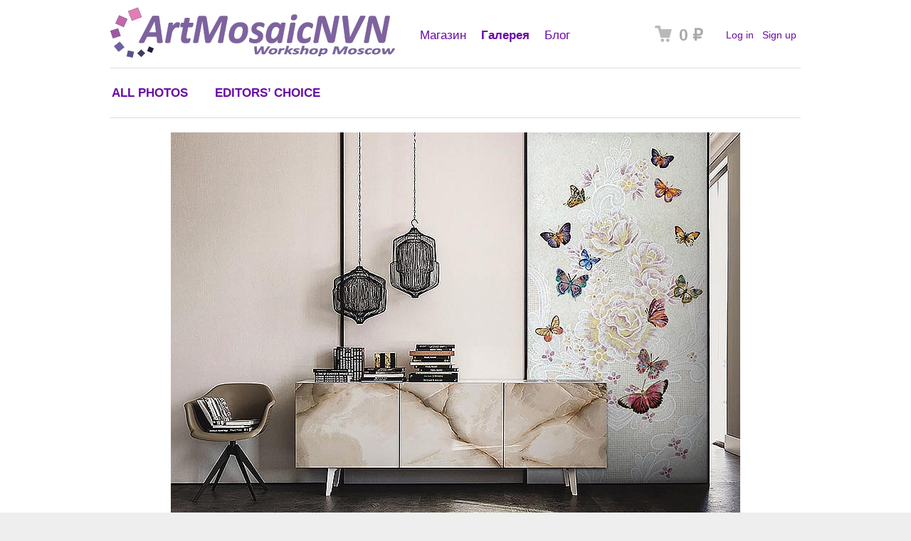

--- FILE ---
content_type: text/html; charset=utf-8
request_url: https://artmosaic.shop/photos/photo/artistic_murals_11_interior/
body_size: 9991
content:
<!DOCTYPE html>



<html class="color_scheme_white font_size_15">

<head>
    <meta http-equiv="Content-Type" content="text/html; charset=utf-8"/>
    <meta name="viewport" content="width=device-width, initial-scale=1" />
    <meta http-equiv="x-ua-compatible" content="IE=edge">

    <title>ARTISTIC_MURALS_11_INTERIOR</title>
    <meta name="Keywords" content="" />
    <meta name="Description" content="" />

        <link rel="shortcut icon" href="/favicon.ico"/>
            <!-- rss -->
                <link rel="alternate" type="application/rss+xml" title="МОЯ МОЗАИКА" href="https://artmosaic.shop/blog/rss/">    
    <!-- css -->
    <link href="/wa-data/public/site/themes/default_backup/default.css?v3.3.6.2" rel="stylesheet" type="text/css"/>
    <link href="/wa-content/font/ruble/arial/fontface.css" rel="stylesheet" type="text/css">     
    
    <!-- js -->
    <script type="text/javascript" src="/wa-content/js/jquery/jquery-1.11.1.min.js" ></script>
    <script type="text/javascript" src="/wa-content/js/jquery/jquery-migrate-1.2.1.min.js"></script>
    <script type="text/javascript" src="/wa-data/public/site/themes/default_backup/default.js?v3.3.6.2"></script>

    <script src="/wa-apps/photos/js/common.js?v=2.2.2.90"></script>
<script src="/wa-apps/photos/js/photo.stream.slider.js?v=2.2.2.90"></script>
<script src="/wa-apps/photos/js/frontend.photo.js?v=2.2.2.90"></script>
 

    <!-- photos app css -->
<link href="/wa-data/public/photos/themes/default_backup/default.photos.css?v3.3.6.2" rel="stylesheet" type="text/css">

<!-- js -->
<script type="text/javascript" src="/wa-data/public/photos/themes/default_backup/js/jquery.wookmark.min.js?v4.0.0"></script>
<script type="text/javascript" src="/wa-data/public/photos/themes/default_backup/js/jquery.waitforimages.min.js?v4.0.0"></script>
<script type="text/javascript" src="/wa-data/public/photos/themes/default_backup/default.photos.js?v=4.0.0"></script>
<script type="text/javascript" src="/wa-content/js/jquery-plugins/jquery.retina.min.js?v4.0.0"></script>
<script type="text/javascript">$(window).load(function(){ $('#photo-list img,.photo img,.albums img').retina()});</script>

    <!-- "nofollow" for duplicate photo pages (context dependent) -->
    <meta name="robots" content="nofollow" />




    <meta property="og:url" content="https://artmosaic.shop/photos/photo/artistic_murals_11_interior/">
<meta property="og:type" content="article">
<meta property="og:title" content="ARTISTIC_MURALS_11_INTERIOR">
<meta property="og:description" content="">
<meta property="og:image" content="https://artmosaic.shop/wa-data/public/photos/44/06/644/644.750.jpg">
<link rel="icon" href="/favicon.ico?v=1580719738" type="image/x-icon" /><link rel="apple-touch-icon" href="/apple-touch-icon.png?v=1580719738" /><script async src="https://www.googletagmanager.com/gtag/js?id=G-5VS599L3PG"></script>
<script>
  window.dataLayer = window.dataLayer || [];
  function gtag(){dataLayer.push(arguments);}
  gtag('js', new Date());

  gtag('config', 'G-5VS599L3PG');
  
</script> 

    <!-- custom colors -->
    <style>
         html, body { color: #000000; }          a { color: #6a0aa8; }          a:hover { color: #a112c1; }          a:visited { color: #8855cc; }                     .hint,
            .breadcrumbs,
            .breadcrumbs a,
            .breadcrumbs span.rarr,
            table.features tr.divider td,
            .bestsellers .bestsellers-header,
            ul.thumbs li span.summary,
            .review .summary,
            .review .summary .date,
            ul.albums li .count,
            .album-note,
            .credentials .username, .credentials .username a { color: #aaaaaa; }
                            header h2 a, header h2 a:hover,
            header .apps li a, header .apps li a:hover,
            header .auth li a, header .auth li a:hover,
            header .auth li a strong, header .auth li a:hover strong,
            header #globalnav.light .apps li a, header #globalnav.light .apps li a:hover,
            header #globalnav.light .apps li.selected a,
            header #globalnav.light .apps li.selected a:hover { color: #6a0aa8 !important; }
            header #globalnav.light .apps li.selected a { font-weight: bold; }
            header #globalnav.light h2 a,
            header #globalnav.light h2 a:hover { color: #6a0aa8 !important; }
            header .apps li.selected a { background: transparent; }
                        .color_scheme_white header .pages li a {
     color:      #6a0aa8; 
}

.color_scheme_white header .pages li a:hover {
     color:      #a112c1; 
}    </style>

    <!--[if lt IE 9]>
    <script>
    document.createElement('header');
    document.createElement('nav');
    document.createElement('section');
    document.createElement('article');
    document.createElement('aside');
    document.createElement('footer');
    document.createElement('figure');
    document.createElement('hgroup');
    document.createElement('menu');
    </script>
    <![endif]-->
</head>
<body>
    <header class="globalheader" style="background-color: #ffffff;">

        
            <!-- GLOBAL NAVIGATION -->
            <div id="globalnav" class="light" style="background-color: #fff;">
                <div class="container">

                    <div class="wa-flex-box full-line">
                        <nav class="column wa-flex-box middle" style="flex: 1;">
                                                            <h2>
                                    <a href="/">
                                                                                    <img src="/wa-data/public/site/themes/default_backup/img/logo.png?v1646241324?v3.3.6.2" alt="МОЯ МОЗАИКА" id="logo" />
                                            <span>МОЯ МОЗАИКА</span>
                                                                            </a>
                                </h2>
                            
                            <ul class="apps"><li><a href="/">Магазин</a></li><li class="selected"><a href="/photos/">Галерея</a></li><li><a href="/blog/">Блог</a></li></ul>

                            <div class="clear-both"></div>
                        </nav>

                        <div class="column wa-flex-box middle">
                                                            <!-- cart -->
                                                                <div id="cart" class="cart empty">
                                    <a href="/cart/" class="cart-summary">
                                        <i class="cart-icon"></i>
                                        <strong class="cart-total">0 <span class="ruble">₽</span></strong>
                                    </a>
                                    <div id="cart-content">
                                        
                                    </div>
                                    <a href="/cart/" class="cart-to-checkout" style="display: none;">
                                        View cart
                                    </a>
                                </div>
                            
                                                            <!-- user auth -->
                                <ul class="auth"><li><a href="/login/" class="not-visited">Log in</a></li><li><a href="/signup/" class="not-visited">Sign up</a></li></ul>
                            
                            <button id="mobile-nav-toggle"></button>

                            <div class="clear-both"></div>
                        </div>
                    </div>

                </div>
            </div>

        
        <!-- APP NAVIGATION -->
        <div class="container appnav" id="header-container">
            
                <ul class="pages">
    
    <li >
        <a href="/photos/">All photos</a>
    </li>
    <li >
        <a href="/photos/favorites/">Editors’ choice</a>
    </li>
    
    <!-- plugins -->
    
    
    
            
            
</ul>


                        <div class="clear-both"></div>
        </div>

    </header>

    <!-- APP CONTENT -->
    <main class="maincontent">
        <div class="container">
            <!-- plugin hook -->


<article class="content" itemscope itemtype="http://schema.org/Photograph">
    
    <!-- image -->
<section class="slideshow">

    <div class="photo">
        <div class="image">
            <div class="corner top left">
                
                            </div>
            <div class="corner top right">
                
                            </div>
            <i class="image-nav rewind" title="← Previous"></i>
            <i class="image-nav ff" title="Next →"></i>
            <div class="stack">
                <div id="stack-nav"></div>
            </div>
            <a href="/photos/photo/artistic_murals_05_interior/" title="Next →">
                <img src="/wa-data/public/photos/44/06/644/644.970x0.jpg" id="photo" itemprop="image" data-size="970x0" data-photo-id="644" class=" photo_img" style="width: 800px; height: 583px; " width="800" height="583" alt="" >
            </a>
        </div>
    </div>
    
    <nav class="slideshow-navigator">
        <div class="photostream-container">
            <!-- stream navigation -->
            <ul class="photostream" id="photo-stream"><li class="stream-nav rewind"><a href="javascript:void(0);"><i></i></a></li><li class="stream-nav ff"><a href="javascript:void(0);"><i></i></a></li><li class="stream-wrapper"><ul class="photostream"><li class="" data-photo-id='669'><a href="/photos/photo/677767_fountain_full/"><img src="/wa-data/public/photos/69/06/669/669.96x96.jpg" alt=""><img class="thumb" src="/wa-data/public/photos/69/06/669/669.200x0.jpg" style="display:none;" alt=""></a></li><li class="" data-photo-id='668'><a href="/photos/photo/35869_1/"><img src="/wa-data/public/photos/68/06/668/668.96x96.jpg" alt=""><img class="thumb" src="/wa-data/public/photos/68/06/668/668.200x0.jpg" style="display:none;" alt=""></a></li><li class="" data-photo-id='667'><a href="/photos/photo/35869/"><img src="/wa-data/public/photos/67/06/667/667.96x96.jpg" alt=""><img class="thumb" src="/wa-data/public/photos/67/06/667/667.200x0.jpg" style="display:none;" alt=""></a></li><li class="" data-photo-id='666'><a href="/photos/photo/2305998235/"><img src="/wa-data/public/photos/66/06/666/666.96x96.jpg" alt=""><img class="thumb" src="/wa-data/public/photos/66/06/666/666.200x0.jpg" style="display:none;" alt=""></a></li><li class="" data-photo-id='665'><a href="/photos/photo/mirror-mosaic-bath-elle-decor/"><img src="/wa-data/public/photos/65/06/665/665.96x96.jpg" alt=""><img class="thumb" src="/wa-data/public/photos/65/06/665/665.200x0.jpg" style="display:none;" alt=""></a></li><li class="" data-photo-id='664'><a href="/photos/photo/bathroommirror/"><img src="/wa-data/public/photos/64/06/664/664.96x96.jpg" alt=""><img class="thumb" src="/wa-data/public/photos/64/06/664/664.200x0.jpg" style="display:none;" alt=""></a></li><li class="" data-photo-id='663'><a href="/photos/photo/2-1/"><img src="/wa-data/public/photos/63/06/663/663.96x96.jpg" alt=""><img class="thumb" src="/wa-data/public/photos/63/06/663/663.200x0.jpg" style="display:none;" alt=""></a></li><li class="" data-photo-id='661'><a href="/photos/photo/villa-privata-3-tavolo_1361898545083732000/"><img src="/wa-data/public/photos/61/06/661/661.96x96.jpg" alt=""><img class="thumb" src="/wa-data/public/photos/61/06/661/661.200x0.jpg" style="display:none;" alt=""></a></li><li class="" data-photo-id='662'><a href="/photos/photo/201-vin-nuar/"><img src="/wa-data/public/photos/62/06/662/662.96x96.jpg" alt=""><img class="thumb" src="/wa-data/public/photos/62/06/662/662.200x0.jpg" style="display:none;" alt=""></a></li><li class="" data-photo-id='660'><a href="/photos/photo/traditional-rug-149039/"><img src="/wa-data/public/photos/60/06/660/660.96x96.jpg" alt=""><img class="thumb" src="/wa-data/public/photos/60/06/660/660.200x0.jpg" style="display:none;" alt=""></a></li><li class="" data-photo-id='659'><a href="/photos/photo/1375743681_17/"><img src="/wa-data/public/photos/59/06/659/659.96x96.JPG" alt=""><img class="thumb" src="/wa-data/public/photos/59/06/659/659.200x0.JPG" style="display:none;" alt=""></a></li><li class="" data-photo-id='658'><a href="/photos/photo/0025_1361898274004016900/"><img src="/wa-data/public/photos/58/06/658/658.96x96.jpg" alt=""><img class="thumb" src="/wa-data/public/photos/58/06/658/658.200x0.jpg" style="display:none;" alt=""></a></li><li class="" data-photo-id='657'><a href="/photos/photo/0032_1361898274004016900/"><img src="/wa-data/public/photos/57/06/657/657.96x96.jpg" alt=""><img class="thumb" src="/wa-data/public/photos/57/06/657/657.200x0.jpg" style="display:none;" alt=""></a></li><li class="" data-photo-id='656'><a href="/photos/photo/_dsc0867_1435845822046807500/"><img src="/wa-data/public/photos/56/06/656/656.96x96.JPG" alt=""><img class="thumb" src="/wa-data/public/photos/56/06/656/656.200x0.JPG" style="display:none;" alt=""></a></li><li class="" data-photo-id='655'><a href="/photos/photo/_dsc0843_1435845822046807500/"><img src="/wa-data/public/photos/55/06/655/655.96x96.JPG" alt=""><img class="thumb" src="/wa-data/public/photos/55/06/655/655.200x0.JPG" style="display:none;" alt=""></a></li><li class="" data-photo-id='654'><a href="/photos/photo/_dsc0834_1435845822046807500/"><img src="/wa-data/public/photos/54/06/654/654.96x96.JPG" alt=""><img class="thumb" src="/wa-data/public/photos/54/06/654/654.200x0.JPG" style="display:none;" alt=""></a></li><li class="" data-photo-id='653'><a href="/photos/photo/_dsc0797_1435845822046807500/"><img src="/wa-data/public/photos/53/06/653/653.96x96.JPG" alt=""><img class="thumb" src="/wa-data/public/photos/53/06/653/653.200x0.JPG" style="display:none;" alt=""></a></li><li class="" data-photo-id='652'><a href="/photos/photo/interer-4/"><img src="/wa-data/public/photos/52/06/652/652.96x96.jpg" alt=""><img class="thumb" src="/wa-data/public/photos/52/06/652/652.200x0.jpg" style="display:none;" alt=""></a></li><li class="" data-photo-id='651'><a href="/photos/photo/upstairs_enfused/"><img src="/wa-data/public/photos/51/06/651/651.96x96.jpg" alt=""><img class="thumb" src="/wa-data/public/photos/51/06/651/651.200x0.jpg" style="display:none;" alt=""></a></li><li class="" data-photo-id='650'><a href="/photos/photo/glent1/"><img src="/wa-data/public/photos/50/06/650/650.96x96.jpg" alt=""><img class="thumb" src="/wa-data/public/photos/50/06/650/650.200x0.jpg" style="display:none;" alt=""></a></li><li class="" data-photo-id='649'><a href="/photos/photo/glent2/"><img src="/wa-data/public/photos/49/06/649/649.96x96.jpg" alt=""><img class="thumb" src="/wa-data/public/photos/49/06/649/649.200x0.jpg" style="display:none;" alt=""></a></li><li class="" data-photo-id='648'><a href="/photos/photo/artistic_murals_23/"><img src="/wa-data/public/photos/48/06/648/648.96x96.jpg" alt=""><img class="thumb" src="/wa-data/public/photos/48/06/648/648.200x0.jpg" style="display:none;" alt=""></a></li><li class="" data-photo-id='647'><a href="/photos/photo/artistic_murals_15_interior/"><img src="/wa-data/public/photos/47/06/647/647.96x96.jpg" alt=""><img class="thumb" src="/wa-data/public/photos/47/06/647/647.200x0.jpg" style="display:none;" alt=""></a></li><li class=" visible" data-photo-id='646'><a href="/photos/photo/artistic_murals_13_interior/"><img src="/wa-data/public/photos/46/06/646/646.96x96.jpg" alt=""><img class="thumb" src="/wa-data/public/photos/46/06/646/646.200x0.jpg" style="display:none;" alt=""></a></li><li class=" visible" data-photo-id='645'><a href="/photos/photo/artistic_murals_12_interior/"><img src="/wa-data/public/photos/45/06/645/645.96x96.jpg" alt=""><img class="thumb" src="/wa-data/public/photos/45/06/645/645.200x0.jpg" style="display:none;" alt=""></a></li><li class="selected visible" data-photo-id='644'><a href="/photos/photo/artistic_murals_11_interior/"><img src="/wa-data/public/photos/44/06/644/644.96x96.jpg" alt=""><img class="thumb" src="/wa-data/public/photos/44/06/644/644.200x0.jpg" style="display:none;" alt=""></a></li><li class=" visible" data-photo-id='643'><a href="/photos/photo/artistic_murals_05_interior/"><img src="/wa-data/public/photos/43/06/643/643.96x96.jpg" alt=""><img class="thumb" src="/wa-data/public/photos/43/06/643/643.200x0.jpg" style="display:none;" alt=""></a></li><li class=" visible" data-photo-id='642'><a href="/photos/photo/artistic_murals_63_interior/"><img src="/wa-data/public/photos/42/06/642/642.96x96.jpg" alt=""><img class="thumb" src="/wa-data/public/photos/42/06/642/642.200x0.jpg" style="display:none;" alt=""></a></li><li class="" data-photo-id='641'><a href="/photos/photo/artistic_murals_62_interior/"><img src="/wa-data/public/photos/41/06/641/641.96x96.jpg" alt=""><img class="thumb" src="/wa-data/public/photos/41/06/641/641.200x0.jpg" style="display:none;" alt=""></a></li><li class="" data-photo-id='639'><a href="/photos/photo/artistic_murals_37_1/"><img src="/wa-data/public/photos/39/06/639/639.96x96.jpg" alt=""><img class="thumb" src="/wa-data/public/photos/39/06/639/639.200x0.jpg" style="display:none;" alt=""></a></li><li class="" data-photo-id='640'><a href="/photos/photo/artistic_murals_04_interior/"><img src="/wa-data/public/photos/40/06/640/640.96x96.jpg" alt=""><img class="thumb" src="/wa-data/public/photos/40/06/640/640.200x0.jpg" style="display:none;" alt=""></a></li><li class="" data-photo-id='638'><a href="/photos/photo/artistic_murals_37/"><img src="/wa-data/public/photos/38/06/638/638.96x96.jpg" alt=""><img class="thumb" src="/wa-data/public/photos/38/06/638/638.200x0.jpg" style="display:none;" alt=""></a></li><li class="" data-photo-id='637'><a href="/photos/photo/m036-15t__m090-15t_interior/"><img src="/wa-data/public/photos/37/06/637/637.96x96.jpg" alt=""><img class="thumb" src="/wa-data/public/photos/37/06/637/637.200x0.jpg" style="display:none;" alt=""></a></li><li class="" data-photo-id='636'><a href="/photos/photo/m022-15p__m022-25p__m030-15p_interior/"><img src="/wa-data/public/photos/36/06/636/636.96x96.jpg" alt=""><img class="thumb" src="/wa-data/public/photos/36/06/636/636.200x0.jpg" style="display:none;" alt=""></a></li><li class="" data-photo-id='634'><a href="/photos/photo/m088-48p__m088-dp__b088-1_interior/"><img src="/wa-data/public/photos/34/06/634/634.96x96.jpg" alt=""><img class="thumb" src="/wa-data/public/photos/34/06/634/634.200x0.jpg" style="display:none;" alt=""></a></li><li class="" data-photo-id='635'><a href="/photos/photo/m068-25p__m022-25p_interior/"><img src="/wa-data/public/photos/35/06/635/635.96x96.jpg" alt=""><img class="thumb" src="/wa-data/public/photos/35/06/635/635.200x0.jpg" style="display:none;" alt=""></a></li><li class="" data-photo-id='633'><a href="/photos/photo/tx-b01p_mtx-2p_interior/"><img src="/wa-data/public/photos/33/06/633/633.96x96.jpg" alt=""><img class="thumb" src="/wa-data/public/photos/33/06/633/633.200x0.jpg" style="display:none;" alt=""></a></li><li class="" data-photo-id='632'><a href="/photos/photo/jp-304_interior/"><img src="/wa-data/public/photos/32/06/632/632.96x96.jpg" alt=""><img class="thumb" src="/wa-data/public/photos/32/06/632/632.200x0.jpg" style="display:none;" alt=""></a></li><li class="" data-photo-id='625'><a href="/photos/photo/gold_sweeming_pool/"><img src="/wa-data/public/photos/25/06/625/625.96x96.jpg" alt=""><img class="thumb" src="/wa-data/public/photos/25/06/625/625.200x0.jpg" style="display:none;" alt=""></a></li><li class="" data-photo-id='626'><a href="/photos/photo/red_sweeming_pool/"><img src="/wa-data/public/photos/26/06/626/626.96x96.jpg" alt=""><img class="thumb" src="/wa-data/public/photos/26/06/626/626.200x0.jpg" style="display:none;" alt=""></a></li><li class="" data-photo-id='613'><a href="/photos/photo/aip-22_ryby_korallovyy-rif_s/"><img src="/wa-data/public/photos/13/06/613/613.96x96.jpg" alt=""><img class="thumb" src="/wa-data/public/photos/13/06/613/613.200x0.jpg" style="display:none;" alt=""></a></li><li class="" data-photo-id='610'><a href="/photos/photo/aip-19_lion_200x200/"><img src="/wa-data/public/photos/10/06/610/610.96x96.jpg" alt=""><img class="thumb" src="/wa-data/public/photos/10/06/610/610.200x0.jpg" style="display:none;" alt=""></a></li><li class="" data-photo-id='609'><a href="/photos/photo/aip-008_gagarin_s/"><img src="/wa-data/public/photos/09/06/609/609.96x96.jpg" alt=""><img class="thumb" src="/wa-data/public/photos/09/06/609/609.200x0.jpg" style="display:none;" alt=""></a></li><li class="" data-photo-id='608'><a href="/photos/photo/art-2_klimt_tree-of-life_small/"><img src="/wa-data/public/photos/08/06/608/608.96x96.jpg" alt=""><img class="thumb" src="/wa-data/public/photos/08/06/608/608.200x0.jpg" style="display:none;" alt=""></a></li><li class="" data-photo-id='606'><a href="/photos/photo/flo-24a_lotus_50x150_/"><img src="/wa-data/public/photos/06/06/606/606.96x96.jpg" alt=""><img class="thumb" src="/wa-data/public/photos/06/06/606/606.200x0.jpg" style="display:none;" alt=""></a></li><li class="" data-photo-id='601'><a href="/photos/photo/flo-023_lotus_150x150/"><img src="/wa-data/public/photos/01/06/601/601.96x96.jpg" alt=""><img class="thumb" src="/wa-data/public/photos/01/06/601/601.200x0.jpg" style="display:none;" alt=""></a></li><li class="" data-photo-id='600'><a href="/photos/photo/flo-20_lotus_150x150/"><img src="/wa-data/public/photos/00/06/600/600.96x96.jpg" alt=""><img class="thumb" src="/wa-data/public/photos/00/06/600/600.200x0.jpg" style="display:none;" alt=""></a></li><li class="" data-photo-id='589'><a href="/photos/photo/dush_skolkovo_3/"><img src="/wa-data/public/photos/89/05/589/589.96x96.JPG" alt=""><img class="thumb" src="/wa-data/public/photos/89/05/589/589.200x0.JPG" style="display:none;" alt=""></a></li><li class="" data-photo-id='586'><a href="/photos/photo/3900_art-mosaic/"><img src="/wa-data/public/photos/86/05/586/586.96x96.jpg" alt=""><img class="thumb" src="/wa-data/public/photos/86/05/586/586.200x0.jpg" style="display:none;" alt=""></a></li><li class="" data-photo-id='585'><a href="/photos/photo/4100_zhk-sadovye-kvartaly_su1/"><img src="/wa-data/public/photos/85/05/585/585.96x96.jpg" alt=""><img class="thumb" src="/wa-data/public/photos/85/05/585/585.200x0.jpg" style="display:none;" alt=""></a></li><li class="" data-photo-id='583'><a href="/photos/photo/e22804ceec4b10d83baa5830b0fda825/"><img src="/wa-data/public/photos/83/05/583/583.96x96.jpg" alt=""><img class="thumb" src="/wa-data/public/photos/83/05/583/583.200x0.jpg" style="display:none;" alt=""></a></li></li></ul></ul><script>    var __photo_stream_data = [{"id":"669","name":"677767_fountain_full","description":null,"ext":"jpg","size":"118846","type":"2","rate":"0.00","width":"478","height":"510","contact_id":"1","upload_datetime":"2020-09-08 12:53:45","edit_datetime":null,"status":"1","hash":"","url":"677767_fountain_full","parent_id":"0","stack_count":"0","sort":"0","source":"backend","app_id":null,"thumb":{"size":{"width":200,"height":213},"url":"\/wa-data\/public\/photos\/69\/06\/669\/669.200x0.jpg","url2x":"\/wa-data\/public\/photos\/69\/06\/669\/669.200x0@2x.jpg","bound":{"width":"200","height":null}},"thumb_crop":{"size":{"width":96,"height":96},"url":"\/wa-data\/public\/photos\/69\/06\/669\/669.96x96.jpg","url2x":"\/wa-data\/public\/photos\/69\/06\/669\/669.96x96@2x.jpg","bound":{"width":"96","height":"96"}},"tags":[],"hooks":{"thumb":[],"plain":[],"top_left":[],"top_right":[],"name":[]},"upload_timestamp":1599569625,"thumb_custom":{"url":"\/wa-data\/public\/photos\/69\/06\/669\/669.%size%.jpg"},"full_url":"\/photos\/photo\/677767_fountain_full\/"},{"id":"668","name":"35869","description":null,"ext":"jpg","size":"293379","type":"2","rate":"0.00","width":"800","height":"649","contact_id":"1","upload_datetime":"2020-09-08 12:53:43","edit_datetime":null,"status":"1","hash":"","url":"35869_1","parent_id":"0","stack_count":"0","sort":"0","source":"backend","app_id":null,"thumb":{"size":{"width":200,"height":162},"url":"\/wa-data\/public\/photos\/68\/06\/668\/668.200x0.jpg","url2x":"\/wa-data\/public\/photos\/68\/06\/668\/668.200x0@2x.jpg","bound":{"width":"200","height":null}},"thumb_crop":{"size":{"width":96,"height":96},"url":"\/wa-data\/public\/photos\/68\/06\/668\/668.96x96.jpg","url2x":"\/wa-data\/public\/photos\/68\/06\/668\/668.96x96@2x.jpg","bound":{"width":"96","height":"96"}},"tags":[],"hooks":{"thumb":[],"plain":[],"top_left":[],"top_right":[],"name":[]},"upload_timestamp":1599569623,"thumb_custom":{"url":"\/wa-data\/public\/photos\/68\/06\/668\/668.%size%.jpg"},"full_url":"\/photos\/photo\/35869_1\/"},{"id":"667","name":"35869","description":null,"ext":"jpg","size":"293379","type":"2","rate":"0.00","width":"800","height":"649","contact_id":"1","upload_datetime":"2020-09-08 12:53:34","edit_datetime":null,"status":"1","hash":"","url":"35869","parent_id":"0","stack_count":"0","sort":"0","source":"backend","app_id":null,"thumb":{"size":{"width":200,"height":162},"url":"\/wa-data\/public\/photos\/67\/06\/667\/667.200x0.jpg","url2x":"\/wa-data\/public\/photos\/67\/06\/667\/667.200x0@2x.jpg","bound":{"width":"200","height":null}},"thumb_crop":{"size":{"width":96,"height":96},"url":"\/wa-data\/public\/photos\/67\/06\/667\/667.96x96.jpg","url2x":"\/wa-data\/public\/photos\/67\/06\/667\/667.96x96@2x.jpg","bound":{"width":"96","height":"96"}},"tags":[],"hooks":{"thumb":[],"plain":[],"top_left":[],"top_right":[],"name":[]},"upload_timestamp":1599569614,"thumb_custom":{"url":"\/wa-data\/public\/photos\/67\/06\/667\/667.%size%.jpg"},"full_url":"\/photos\/photo\/35869\/"},{"id":"666","name":"23059.98235","description":null,"ext":"jpg","size":"1018135","type":"2","rate":"0.00","width":"1123","height":"1200","contact_id":"1","upload_datetime":"2020-09-08 12:53:31","edit_datetime":null,"status":"1","hash":"","url":"2305998235","parent_id":"0","stack_count":"0","sort":"0","source":"backend","app_id":null,"thumb":{"size":{"width":200,"height":214},"url":"\/wa-data\/public\/photos\/66\/06\/666\/666.200x0.jpg","url2x":"\/wa-data\/public\/photos\/66\/06\/666\/666.200x0@2x.jpg","bound":{"width":"200","height":null}},"thumb_crop":{"size":{"width":96,"height":96},"url":"\/wa-data\/public\/photos\/66\/06\/666\/666.96x96.jpg","url2x":"\/wa-data\/public\/photos\/66\/06\/666\/666.96x96@2x.jpg","bound":{"width":"96","height":"96"}},"tags":[],"hooks":{"thumb":[],"plain":[],"top_left":[],"top_right":[],"name":[]},"upload_timestamp":1599569611,"thumb_custom":{"url":"\/wa-data\/public\/photos\/66\/06\/666\/666.%size%.jpg"},"full_url":"\/photos\/photo\/2305998235\/"},{"id":"665","name":"mirror mosaic bath elle decor","description":null,"ext":"jpg","size":"110306","type":"2","rate":"0.00","width":"480","height":"600","contact_id":"1","upload_datetime":"2020-09-08 12:53:30","edit_datetime":null,"status":"1","hash":"","url":"mirror-mosaic-bath-elle-decor","parent_id":"0","stack_count":"0","sort":"0","source":"backend","app_id":null,"thumb":{"size":{"width":200,"height":250},"url":"\/wa-data\/public\/photos\/65\/06\/665\/665.200x0.jpg","url2x":"\/wa-data\/public\/photos\/65\/06\/665\/665.200x0@2x.jpg","bound":{"width":"200","height":null}},"thumb_crop":{"size":{"width":96,"height":96},"url":"\/wa-data\/public\/photos\/65\/06\/665\/665.96x96.jpg","url2x":"\/wa-data\/public\/photos\/65\/06\/665\/665.96x96@2x.jpg","bound":{"width":"96","height":"96"}},"tags":[],"hooks":{"thumb":[],"plain":[],"top_left":[],"top_right":[],"name":[]},"upload_timestamp":1599569610,"thumb_custom":{"url":"\/wa-data\/public\/photos\/65\/06\/665\/665.%size%.jpg"},"full_url":"\/photos\/photo\/mirror-mosaic-bath-elle-decor\/"},{"id":"664","name":"bathroommirror","description":null,"ext":"jpg","size":"51529","type":"2","rate":"0.00","width":"400","height":"533","contact_id":"1","upload_datetime":"2020-09-08 12:53:27","edit_datetime":null,"status":"1","hash":"","url":"bathroommirror","parent_id":"0","stack_count":"0","sort":"0","source":"backend","app_id":null,"thumb":{"size":{"width":200,"height":267},"url":"\/wa-data\/public\/photos\/64\/06\/664\/664.200x0.jpg","url2x":"\/wa-data\/public\/photos\/64\/06\/664\/664.200x0@2x.jpg","bound":{"width":"200","height":null}},"thumb_crop":{"size":{"width":96,"height":96},"url":"\/wa-data\/public\/photos\/64\/06\/664\/664.96x96.jpg","url2x":"\/wa-data\/public\/photos\/64\/06\/664\/664.96x96@2x.jpg","bound":{"width":"96","height":"96"}},"tags":[],"hooks":{"thumb":[],"plain":[],"top_left":[],"top_right":[],"name":[]},"upload_timestamp":1599569607,"thumb_custom":{"url":"\/wa-data\/public\/photos\/64\/06\/664\/664.%size%.jpg"},"full_url":"\/photos\/photo\/bathroommirror\/"},{"id":"663","name":"2-1","description":null,"ext":"jpg","size":"57163","type":"2","rate":"0.00","width":"640","height":"480","contact_id":"1","upload_datetime":"2020-09-08 12:53:26","edit_datetime":null,"status":"1","hash":"","url":"2-1","parent_id":"0","stack_count":"0","sort":"0","source":"backend","app_id":null,"thumb":{"size":{"width":200,"height":150},"url":"\/wa-data\/public\/photos\/63\/06\/663\/663.200x0.jpg","url2x":"\/wa-data\/public\/photos\/63\/06\/663\/663.200x0@2x.jpg","bound":{"width":"200","height":null}},"thumb_crop":{"size":{"width":96,"height":96},"url":"\/wa-data\/public\/photos\/63\/06\/663\/663.96x96.jpg","url2x":"\/wa-data\/public\/photos\/63\/06\/663\/663.96x96@2x.jpg","bound":{"width":"96","height":"96"}},"tags":[],"hooks":{"thumb":[],"plain":[],"top_left":[],"top_right":[],"name":[]},"upload_timestamp":1599569606,"thumb_custom":{"url":"\/wa-data\/public\/photos\/63\/06\/663\/663.%size%.jpg"},"full_url":"\/photos\/photo\/2-1\/"},{"id":"661","name":"villa privata 3 tavolo_1361898545083732000","description":null,"ext":"jpg","size":"45402","type":"2","rate":"0.00","width":"466","height":"700","contact_id":"1","upload_datetime":"2020-09-08 12:53:24","edit_datetime":null,"status":"1","hash":"","url":"villa-privata-3-tavolo_1361898545083732000","parent_id":"0","stack_count":"0","sort":"0","source":"backend","app_id":null,"thumb":{"size":{"width":200,"height":300},"url":"\/wa-data\/public\/photos\/61\/06\/661\/661.200x0.jpg","url2x":"\/wa-data\/public\/photos\/61\/06\/661\/661.200x0@2x.jpg","bound":{"width":"200","height":null}},"thumb_crop":{"size":{"width":96,"height":96},"url":"\/wa-data\/public\/photos\/61\/06\/661\/661.96x96.jpg","url2x":"\/wa-data\/public\/photos\/61\/06\/661\/661.96x96@2x.jpg","bound":{"width":"96","height":"96"}},"tags":[],"hooks":{"thumb":[],"plain":[],"top_left":[],"top_right":[],"name":[]},"upload_timestamp":1599569604,"thumb_custom":{"url":"\/wa-data\/public\/photos\/61\/06\/661\/661.%size%.jpg"},"full_url":"\/photos\/photo\/villa-privata-3-tavolo_1361898545083732000\/"},{"id":"662","name":"20.1. \u0412\u0438\u043d \u041d\u0443\u0430\u0440.","description":null,"ext":"jpg","size":"1533063","type":"2","rate":"0.00","width":"2000","height":"2943","contact_id":"1","upload_datetime":"2020-09-08 12:53:24","edit_datetime":null,"status":"1","hash":"","url":"201-vin-nuar","parent_id":"0","stack_count":"0","sort":"0","source":"backend","app_id":null,"thumb":{"size":{"width":200,"height":294},"url":"\/wa-data\/public\/photos\/62\/06\/662\/662.200x0.jpg","url2x":"\/wa-data\/public\/photos\/62\/06\/662\/662.200x0@2x.jpg","bound":{"width":"200","height":null}},"thumb_crop":{"size":{"width":96,"height":96},"url":"\/wa-data\/public\/photos\/62\/06\/662\/662.96x96.jpg","url2x":"\/wa-data\/public\/photos\/62\/06\/662\/662.96x96@2x.jpg","bound":{"width":"96","height":"96"}},"tags":[],"hooks":{"thumb":[],"plain":[],"top_left":[],"top_right":[],"name":[]},"upload_timestamp":1599569604,"thumb_custom":{"url":"\/wa-data\/public\/photos\/62\/06\/662\/662.%size%.jpg"},"full_url":"\/photos\/photo\/201-vin-nuar\/"},{"id":"660","name":"traditional-rug-149039","description":null,"ext":"jpg","size":"94351","type":"2","rate":"0.00","width":"601","height":"600","contact_id":"1","upload_datetime":"2020-09-08 12:52:05","edit_datetime":null,"status":"1","hash":"","url":"traditional-rug-149039","parent_id":"0","stack_count":"0","sort":"0","source":"backend","app_id":null,"thumb":{"size":{"width":200,"height":200},"url":"\/wa-data\/public\/photos\/60\/06\/660\/660.200x0.jpg","url2x":"\/wa-data\/public\/photos\/60\/06\/660\/660.200x0@2x.jpg","bound":{"width":"200","height":null}},"thumb_crop":{"size":{"width":96,"height":96},"url":"\/wa-data\/public\/photos\/60\/06\/660\/660.96x96.jpg","url2x":"\/wa-data\/public\/photos\/60\/06\/660\/660.96x96@2x.jpg","bound":{"width":"96","height":"96"}},"tags":[],"hooks":{"thumb":[],"plain":[],"top_left":[],"top_right":[],"name":[]},"upload_timestamp":1599569525,"thumb_custom":{"url":"\/wa-data\/public\/photos\/60\/06\/660\/660.%size%.jpg"},"full_url":"\/photos\/photo\/traditional-rug-149039\/"},{"id":"659","name":"1375743681_17","description":null,"ext":"JPG","size":"468106","type":"2","rate":"0.00","width":"1000","height":"700","contact_id":"1","upload_datetime":"2020-09-08 12:52:04","edit_datetime":null,"status":"1","hash":"","url":"1375743681_17","parent_id":"0","stack_count":"0","sort":"0","source":"backend","app_id":null,"thumb":{"size":{"width":200,"height":140},"url":"\/wa-data\/public\/photos\/59\/06\/659\/659.200x0.JPG","url2x":"\/wa-data\/public\/photos\/59\/06\/659\/659.200x0@2x.JPG","bound":{"width":"200","height":null}},"thumb_crop":{"size":{"width":96,"height":96},"url":"\/wa-data\/public\/photos\/59\/06\/659\/659.96x96.JPG","url2x":"\/wa-data\/public\/photos\/59\/06\/659\/659.96x96@2x.JPG","bound":{"width":"96","height":"96"}},"tags":[],"hooks":{"thumb":[],"plain":[],"top_left":[],"top_right":[],"name":[]},"upload_timestamp":1599569524,"thumb_custom":{"url":"\/wa-data\/public\/photos\/59\/06\/659\/659.%size%.JPG"},"full_url":"\/photos\/photo\/1375743681_17\/"},{"id":"658","name":"0025_1361898274004016900","description":null,"ext":"jpg","size":"122290","type":"2","rate":"0.00","width":"900","height":"597","contact_id":"1","upload_datetime":"2020-09-08 12:52:02","edit_datetime":null,"status":"1","hash":"","url":"0025_1361898274004016900","parent_id":"0","stack_count":"0","sort":"0","source":"backend","app_id":null,"thumb":{"size":{"width":200,"height":133},"url":"\/wa-data\/public\/photos\/58\/06\/658\/658.200x0.jpg","url2x":"\/wa-data\/public\/photos\/58\/06\/658\/658.200x0@2x.jpg","bound":{"width":"200","height":null}},"thumb_crop":{"size":{"width":96,"height":96},"url":"\/wa-data\/public\/photos\/58\/06\/658\/658.96x96.jpg","url2x":"\/wa-data\/public\/photos\/58\/06\/658\/658.96x96@2x.jpg","bound":{"width":"96","height":"96"}},"tags":[],"hooks":{"thumb":[],"plain":[],"top_left":[],"top_right":[],"name":[]},"upload_timestamp":1599569522,"thumb_custom":{"url":"\/wa-data\/public\/photos\/58\/06\/658\/658.%size%.jpg"},"full_url":"\/photos\/photo\/0025_1361898274004016900\/"},{"id":"657","name":"0032_1361898274004016900","description":null,"ext":"jpg","size":"118684","type":"2","rate":"0.00","width":"900","height":"597","contact_id":"1","upload_datetime":"2020-09-08 12:52:01","edit_datetime":null,"status":"1","hash":"","url":"0032_1361898274004016900","parent_id":"0","stack_count":"0","sort":"0","source":"backend","app_id":null,"thumb":{"size":{"width":200,"height":133},"url":"\/wa-data\/public\/photos\/57\/06\/657\/657.200x0.jpg","url2x":"\/wa-data\/public\/photos\/57\/06\/657\/657.200x0@2x.jpg","bound":{"width":"200","height":null}},"thumb_crop":{"size":{"width":96,"height":96},"url":"\/wa-data\/public\/photos\/57\/06\/657\/657.96x96.jpg","url2x":"\/wa-data\/public\/photos\/57\/06\/657\/657.96x96@2x.jpg","bound":{"width":"96","height":"96"}},"tags":[],"hooks":{"thumb":[],"plain":[],"top_left":[],"top_right":[],"name":[]},"upload_timestamp":1599569521,"thumb_custom":{"url":"\/wa-data\/public\/photos\/57\/06\/657\/657.%size%.jpg"},"full_url":"\/photos\/photo\/0032_1361898274004016900\/"},{"id":"656","name":"_DSC0867_1435845822046807500","description":null,"ext":"JPG","size":"132395","type":"2","rate":"0.00","width":"900","height":"596","contact_id":"1","upload_datetime":"2020-09-08 12:52:00","edit_datetime":null,"status":"1","hash":"","url":"_dsc0867_1435845822046807500","parent_id":"0","stack_count":"0","sort":"0","source":"backend","app_id":null,"thumb":{"size":{"width":200,"height":132},"url":"\/wa-data\/public\/photos\/56\/06\/656\/656.200x0.JPG","url2x":"\/wa-data\/public\/photos\/56\/06\/656\/656.200x0@2x.JPG","bound":{"width":"200","height":null}},"thumb_crop":{"size":{"width":96,"height":96},"url":"\/wa-data\/public\/photos\/56\/06\/656\/656.96x96.JPG","url2x":"\/wa-data\/public\/photos\/56\/06\/656\/656.96x96@2x.JPG","bound":{"width":"96","height":"96"}},"tags":[],"hooks":{"thumb":[],"plain":[],"top_left":[],"top_right":[],"name":[]},"upload_timestamp":1599569520,"thumb_custom":{"url":"\/wa-data\/public\/photos\/56\/06\/656\/656.%size%.JPG"},"full_url":"\/photos\/photo\/_dsc0867_1435845822046807500\/"},{"id":"655","name":"_DSC0843_1435845822046807500","description":null,"ext":"JPG","size":"91470","type":"2","rate":"0.00","width":"463","height":"700","contact_id":"1","upload_datetime":"2020-09-08 12:51:58","edit_datetime":null,"status":"1","hash":"","url":"_dsc0843_1435845822046807500","parent_id":"0","stack_count":"0","sort":"0","source":"backend","app_id":null,"thumb":{"size":{"width":200,"height":302},"url":"\/wa-data\/public\/photos\/55\/06\/655\/655.200x0.JPG","url2x":"\/wa-data\/public\/photos\/55\/06\/655\/655.200x0@2x.JPG","bound":{"width":"200","height":null}},"thumb_crop":{"size":{"width":96,"height":96},"url":"\/wa-data\/public\/photos\/55\/06\/655\/655.96x96.JPG","url2x":"\/wa-data\/public\/photos\/55\/06\/655\/655.96x96@2x.JPG","bound":{"width":"96","height":"96"}},"tags":[],"hooks":{"thumb":[],"plain":[],"top_left":[],"top_right":[],"name":[]},"upload_timestamp":1599569518,"thumb_custom":{"url":"\/wa-data\/public\/photos\/55\/06\/655\/655.%size%.JPG"},"full_url":"\/photos\/photo\/_dsc0843_1435845822046807500\/"},{"id":"654","name":"_DSC0834_1435845822046807500","description":null,"ext":"JPG","size":"127131","type":"2","rate":"0.00","width":"900","height":"596","contact_id":"1","upload_datetime":"2020-09-08 12:51:57","edit_datetime":null,"status":"1","hash":"","url":"_dsc0834_1435845822046807500","parent_id":"0","stack_count":"0","sort":"0","source":"backend","app_id":null,"thumb":{"size":{"width":200,"height":132},"url":"\/wa-data\/public\/photos\/54\/06\/654\/654.200x0.JPG","url2x":"\/wa-data\/public\/photos\/54\/06\/654\/654.200x0@2x.JPG","bound":{"width":"200","height":null}},"thumb_crop":{"size":{"width":96,"height":96},"url":"\/wa-data\/public\/photos\/54\/06\/654\/654.96x96.JPG","url2x":"\/wa-data\/public\/photos\/54\/06\/654\/654.96x96@2x.JPG","bound":{"width":"96","height":"96"}},"tags":[],"hooks":{"thumb":[],"plain":[],"top_left":[],"top_right":[],"name":[]},"upload_timestamp":1599569517,"thumb_custom":{"url":"\/wa-data\/public\/photos\/54\/06\/654\/654.%size%.JPG"},"full_url":"\/photos\/photo\/_dsc0834_1435845822046807500\/"},{"id":"653","name":"_DSC0797_1435845822046807500","description":null,"ext":"JPG","size":"114205","type":"2","rate":"0.00","width":"900","height":"596","contact_id":"1","upload_datetime":"2020-09-08 12:51:55","edit_datetime":null,"status":"1","hash":"","url":"_dsc0797_1435845822046807500","parent_id":"0","stack_count":"0","sort":"0","source":"backend","app_id":null,"thumb":{"size":{"width":200,"height":132},"url":"\/wa-data\/public\/photos\/53\/06\/653\/653.200x0.JPG","url2x":"\/wa-data\/public\/photos\/53\/06\/653\/653.200x0@2x.JPG","bound":{"width":"200","height":null}},"thumb_crop":{"size":{"width":96,"height":96},"url":"\/wa-data\/public\/photos\/53\/06\/653\/653.96x96.JPG","url2x":"\/wa-data\/public\/photos\/53\/06\/653\/653.96x96@2x.JPG","bound":{"width":"96","height":"96"}},"tags":[],"hooks":{"thumb":[],"plain":[],"top_left":[],"top_right":[],"name":[]},"upload_timestamp":1599569515,"thumb_custom":{"url":"\/wa-data\/public\/photos\/53\/06\/653\/653.%size%.JPG"},"full_url":"\/photos\/photo\/_dsc0797_1435845822046807500\/"},{"id":"652","name":"\u0418\u043d\u0442\u0435\u0440\u044c\u0435\u0440-4","description":null,"ext":"jpg","size":"409917","type":"2","rate":"0.00","width":"800","height":"1200","contact_id":"1","upload_datetime":"2020-09-08 12:51:54","edit_datetime":null,"status":"1","hash":"","url":"interer-4","parent_id":"0","stack_count":"0","sort":"0","source":"backend","app_id":null,"thumb":{"size":{"width":200,"height":300},"url":"\/wa-data\/public\/photos\/52\/06\/652\/652.200x0.jpg","url2x":"\/wa-data\/public\/photos\/52\/06\/652\/652.200x0@2x.jpg","bound":{"width":"200","height":null}},"thumb_crop":{"size":{"width":96,"height":96},"url":"\/wa-data\/public\/photos\/52\/06\/652\/652.96x96.jpg","url2x":"\/wa-data\/public\/photos\/52\/06\/652\/652.96x96@2x.jpg","bound":{"width":"96","height":"96"}},"tags":[],"hooks":{"thumb":[],"plain":[],"top_left":[],"top_right":[],"name":[]},"upload_timestamp":1599569514,"thumb_custom":{"url":"\/wa-data\/public\/photos\/52\/06\/652\/652.%size%.jpg"},"full_url":"\/photos\/photo\/interer-4\/"},{"id":"651","name":"upstairs_enfused","description":null,"ext":"jpg","size":"143303","type":"2","rate":"0.00","width":"532","height":"800","contact_id":"1","upload_datetime":"2020-09-08 12:51:52","edit_datetime":null,"status":"1","hash":"","url":"upstairs_enfused","parent_id":"0","stack_count":"0","sort":"0","source":"backend","app_id":null,"thumb":{"size":{"width":200,"height":301},"url":"\/wa-data\/public\/photos\/51\/06\/651\/651.200x0.jpg","url2x":"\/wa-data\/public\/photos\/51\/06\/651\/651.200x0@2x.jpg","bound":{"width":"200","height":null}},"thumb_crop":{"size":{"width":96,"height":96},"url":"\/wa-data\/public\/photos\/51\/06\/651\/651.96x96.jpg","url2x":"\/wa-data\/public\/photos\/51\/06\/651\/651.96x96@2x.jpg","bound":{"width":"96","height":"96"}},"tags":[],"hooks":{"thumb":[],"plain":[],"top_left":[],"top_right":[],"name":[]},"upload_timestamp":1599569512,"thumb_custom":{"url":"\/wa-data\/public\/photos\/51\/06\/651\/651.%size%.jpg"},"full_url":"\/photos\/photo\/upstairs_enfused\/"},{"id":"650","name":"glent1","description":null,"ext":"jpg","size":"75963","type":"2","rate":"0.00","width":"604","height":"403","contact_id":"1","upload_datetime":"2020-09-08 12:51:51","edit_datetime":null,"status":"1","hash":"","url":"glent1","parent_id":"0","stack_count":"0","sort":"0","source":"backend","app_id":null,"thumb":{"size":{"width":200,"height":133},"url":"\/wa-data\/public\/photos\/50\/06\/650\/650.200x0.jpg","url2x":"\/wa-data\/public\/photos\/50\/06\/650\/650.200x0@2x.jpg","bound":{"width":"200","height":null}},"thumb_crop":{"size":{"width":96,"height":96},"url":"\/wa-data\/public\/photos\/50\/06\/650\/650.96x96.jpg","url2x":"\/wa-data\/public\/photos\/50\/06\/650\/650.96x96@2x.jpg","bound":{"width":"96","height":"96"}},"tags":[],"hooks":{"thumb":[],"plain":[],"top_left":[],"top_right":[],"name":[]},"upload_timestamp":1599569511,"thumb_custom":{"url":"\/wa-data\/public\/photos\/50\/06\/650\/650.%size%.jpg"},"full_url":"\/photos\/photo\/glent1\/"},{"id":"649","name":"glent2","description":null,"ext":"jpg","size":"81186","type":"2","rate":"0.00","width":"403","height":"604","contact_id":"1","upload_datetime":"2020-09-08 12:51:50","edit_datetime":null,"status":"1","hash":"","url":"glent2","parent_id":"0","stack_count":"0","sort":"0","source":"backend","app_id":null,"thumb":{"size":{"width":200,"height":300},"url":"\/wa-data\/public\/photos\/49\/06\/649\/649.200x0.jpg","url2x":"\/wa-data\/public\/photos\/49\/06\/649\/649.200x0@2x.jpg","bound":{"width":"200","height":null}},"thumb_crop":{"size":{"width":96,"height":96},"url":"\/wa-data\/public\/photos\/49\/06\/649\/649.96x96.jpg","url2x":"\/wa-data\/public\/photos\/49\/06\/649\/649.96x96@2x.jpg","bound":{"width":"96","height":"96"}},"tags":[],"hooks":{"thumb":[],"plain":[],"top_left":[],"top_right":[],"name":[]},"upload_timestamp":1599569510,"thumb_custom":{"url":"\/wa-data\/public\/photos\/49\/06\/649\/649.%size%.jpg"},"full_url":"\/photos\/photo\/glent2\/"},{"id":"648","name":"ARTISTIC_MURALS_23","description":null,"ext":"jpg","size":"184833","type":"2","rate":"0.00","width":"637","height":"800","contact_id":"1","upload_datetime":"2020-09-08 12:51:48","edit_datetime":null,"status":"1","hash":"","url":"artistic_murals_23","parent_id":"0","stack_count":"0","sort":"0","source":"backend","app_id":null,"thumb":{"size":{"width":200,"height":251},"url":"\/wa-data\/public\/photos\/48\/06\/648\/648.200x0.jpg","url2x":"\/wa-data\/public\/photos\/48\/06\/648\/648.200x0@2x.jpg","bound":{"width":"200","height":null}},"thumb_crop":{"size":{"width":96,"height":96},"url":"\/wa-data\/public\/photos\/48\/06\/648\/648.96x96.jpg","url2x":"\/wa-data\/public\/photos\/48\/06\/648\/648.96x96@2x.jpg","bound":{"width":"96","height":"96"}},"tags":[],"hooks":{"thumb":[],"plain":[],"top_left":[],"top_right":[],"name":[]},"upload_timestamp":1599569508,"thumb_custom":{"url":"\/wa-data\/public\/photos\/48\/06\/648\/648.%size%.jpg"},"full_url":"\/photos\/photo\/artistic_murals_23\/"},{"id":"647","name":"ARTISTIC_MURALS_15_INTERIOR","description":null,"ext":"jpg","size":"166656","type":"2","rate":"0.00","width":"786","height":"800","contact_id":"1","upload_datetime":"2020-09-08 12:51:47","edit_datetime":null,"status":"1","hash":"","url":"artistic_murals_15_interior","parent_id":"0","stack_count":"0","sort":"0","source":"backend","app_id":null,"thumb":{"size":{"width":200,"height":204},"url":"\/wa-data\/public\/photos\/47\/06\/647\/647.200x0.jpg","url2x":"\/wa-data\/public\/photos\/47\/06\/647\/647.200x0@2x.jpg","bound":{"width":"200","height":null}},"thumb_crop":{"size":{"width":96,"height":96},"url":"\/wa-data\/public\/photos\/47\/06\/647\/647.96x96.jpg","url2x":"\/wa-data\/public\/photos\/47\/06\/647\/647.96x96@2x.jpg","bound":{"width":"96","height":"96"}},"tags":[],"hooks":{"thumb":[],"plain":[],"top_left":[],"top_right":[],"name":[]},"upload_timestamp":1599569507,"thumb_custom":{"url":"\/wa-data\/public\/photos\/47\/06\/647\/647.%size%.jpg"},"full_url":"\/photos\/photo\/artistic_murals_15_interior\/"},{"id":"646","name":"ARTISTIC_MURALS_13_INTERIOR","description":null,"ext":"jpg","size":"154505","type":"2","rate":"0.00","width":"800","height":"600","contact_id":"1","upload_datetime":"2020-09-08 12:51:45","edit_datetime":null,"status":"1","hash":"","url":"artistic_murals_13_interior","parent_id":"0","stack_count":"0","sort":"0","source":"backend","app_id":null,"thumb":{"size":{"width":200,"height":150},"url":"\/wa-data\/public\/photos\/46\/06\/646\/646.200x0.jpg","url2x":"\/wa-data\/public\/photos\/46\/06\/646\/646.200x0@2x.jpg","bound":{"width":"200","height":null}},"thumb_crop":{"size":{"width":96,"height":96},"url":"\/wa-data\/public\/photos\/46\/06\/646\/646.96x96.jpg","url2x":"\/wa-data\/public\/photos\/46\/06\/646\/646.96x96@2x.jpg","bound":{"width":"96","height":"96"}},"tags":[],"hooks":{"thumb":[],"plain":[],"top_left":[],"top_right":[],"name":[]},"upload_timestamp":1599569505,"thumb_custom":{"url":"\/wa-data\/public\/photos\/46\/06\/646\/646.%size%.jpg"},"full_url":"\/photos\/photo\/artistic_murals_13_interior\/"},{"id":"645","name":"ARTISTIC_MURALS_12_INTERIOR","description":null,"ext":"jpg","size":"88709","type":"2","rate":"0.00","width":"800","height":"500","contact_id":"1","upload_datetime":"2020-09-08 12:51:44","edit_datetime":null,"status":"1","hash":"","url":"artistic_murals_12_interior","parent_id":"0","stack_count":"0","sort":"0","source":"backend","app_id":null,"thumb":{"size":{"width":200,"height":125},"url":"\/wa-data\/public\/photos\/45\/06\/645\/645.200x0.jpg","url2x":"\/wa-data\/public\/photos\/45\/06\/645\/645.200x0@2x.jpg","bound":{"width":"200","height":null}},"thumb_crop":{"size":{"width":96,"height":96},"url":"\/wa-data\/public\/photos\/45\/06\/645\/645.96x96.jpg","url2x":"\/wa-data\/public\/photos\/45\/06\/645\/645.96x96@2x.jpg","bound":{"width":"96","height":"96"}},"tags":[],"hooks":{"thumb":[],"plain":[],"top_left":[],"top_right":[],"name":[]},"upload_timestamp":1599569504,"thumb_custom":{"url":"\/wa-data\/public\/photos\/45\/06\/645\/645.%size%.jpg"},"full_url":"\/photos\/photo\/artistic_murals_12_interior\/"},{"id":"644","name":"ARTISTIC_MURALS_11_INTERIOR","description":null,"ext":"jpg","size":"108389","type":"2","rate":"0.00","width":"800","height":"583","contact_id":"1","upload_datetime":"2020-09-08 12:51:43","edit_datetime":null,"status":"1","hash":"","url":"artistic_murals_11_interior","parent_id":"0","stack_count":"0","sort":"0","source":"backend","app_id":null,"thumb":{"size":{"width":200,"height":146},"url":"\/wa-data\/public\/photos\/44\/06\/644\/644.200x0.jpg","url2x":"\/wa-data\/public\/photos\/44\/06\/644\/644.200x0@2x.jpg","bound":{"width":"200","height":null}},"thumb_crop":{"size":{"width":96,"height":96},"url":"\/wa-data\/public\/photos\/44\/06\/644\/644.96x96.jpg","url2x":"\/wa-data\/public\/photos\/44\/06\/644\/644.96x96@2x.jpg","bound":{"width":"96","height":"96"}},"tags":[],"hooks":{"thumb":[],"plain":[],"top_left":[],"top_right":[],"name":[]},"upload_timestamp":1599569503,"thumb_custom":{"url":"\/wa-data\/public\/photos\/44\/06\/644\/644.%size%.jpg"},"full_url":"\/photos\/photo\/artistic_murals_11_interior\/"},{"id":"643","name":"ARTISTIC_MURALS_05_INTERIOR","description":null,"ext":"jpg","size":"142787","type":"2","rate":"0.00","width":"800","height":"533","contact_id":"1","upload_datetime":"2020-09-08 12:51:42","edit_datetime":null,"status":"1","hash":"","url":"artistic_murals_05_interior","parent_id":"0","stack_count":"0","sort":"0","source":"backend","app_id":null,"thumb":{"size":{"width":200,"height":133},"url":"\/wa-data\/public\/photos\/43\/06\/643\/643.200x0.jpg","url2x":"\/wa-data\/public\/photos\/43\/06\/643\/643.200x0@2x.jpg","bound":{"width":"200","height":null}},"thumb_crop":{"size":{"width":96,"height":96},"url":"\/wa-data\/public\/photos\/43\/06\/643\/643.96x96.jpg","url2x":"\/wa-data\/public\/photos\/43\/06\/643\/643.96x96@2x.jpg","bound":{"width":"96","height":"96"}},"tags":[],"hooks":{"thumb":[],"plain":[],"top_left":[],"top_right":[],"name":[]},"upload_timestamp":1599569502,"thumb_custom":{"url":"\/wa-data\/public\/photos\/43\/06\/643\/643.%size%.jpg"},"full_url":"\/photos\/photo\/artistic_murals_05_interior\/"},{"id":"642","name":"ARTISTIC_MURALS_63_INTERIOR","description":null,"ext":"jpg","size":"202674","type":"2","rate":"0.00","width":"800","height":"726","contact_id":"1","upload_datetime":"2020-09-08 12:51:40","edit_datetime":null,"status":"1","hash":"","url":"artistic_murals_63_interior","parent_id":"0","stack_count":"0","sort":"0","source":"backend","app_id":null,"thumb":{"size":{"width":200,"height":182},"url":"\/wa-data\/public\/photos\/42\/06\/642\/642.200x0.jpg","url2x":"\/wa-data\/public\/photos\/42\/06\/642\/642.200x0@2x.jpg","bound":{"width":"200","height":null}},"thumb_crop":{"size":{"width":96,"height":96},"url":"\/wa-data\/public\/photos\/42\/06\/642\/642.96x96.jpg","url2x":"\/wa-data\/public\/photos\/42\/06\/642\/642.96x96@2x.jpg","bound":{"width":"96","height":"96"}},"tags":[],"hooks":{"thumb":[],"plain":[],"top_left":[],"top_right":[],"name":[]},"upload_timestamp":1599569500,"thumb_custom":{"url":"\/wa-data\/public\/photos\/42\/06\/642\/642.%size%.jpg"},"full_url":"\/photos\/photo\/artistic_murals_63_interior\/"},{"id":"641","name":"ARTISTIC_MURALS_62_INTERIOR","description":null,"ext":"jpg","size":"178388","type":"2","rate":"0.00","width":"800","height":"675","contact_id":"1","upload_datetime":"2020-09-08 12:51:39","edit_datetime":null,"status":"1","hash":"","url":"artistic_murals_62_interior","parent_id":"0","stack_count":"0","sort":"0","source":"backend","app_id":null,"thumb":{"size":{"width":200,"height":169},"url":"\/wa-data\/public\/photos\/41\/06\/641\/641.200x0.jpg","url2x":"\/wa-data\/public\/photos\/41\/06\/641\/641.200x0@2x.jpg","bound":{"width":"200","height":null}},"thumb_crop":{"size":{"width":96,"height":96},"url":"\/wa-data\/public\/photos\/41\/06\/641\/641.96x96.jpg","url2x":"\/wa-data\/public\/photos\/41\/06\/641\/641.96x96@2x.jpg","bound":{"width":"96","height":"96"}},"tags":[],"hooks":{"thumb":[],"plain":[],"top_left":[],"top_right":[],"name":[]},"upload_timestamp":1599569499,"thumb_custom":{"url":"\/wa-data\/public\/photos\/41\/06\/641\/641.%size%.jpg"},"full_url":"\/photos\/photo\/artistic_murals_62_interior\/"},{"id":"639","name":"ARTISTIC_MURALS_37","description":null,"ext":"jpg","size":"103788","type":"2","rate":"0.00","width":"593","height":"800","contact_id":"1","upload_datetime":"2020-09-08 12:51:37","edit_datetime":null,"status":"1","hash":"","url":"artistic_murals_37_1","parent_id":"0","stack_count":"0","sort":"0","source":"backend","app_id":null,"thumb":{"size":{"width":200,"height":270},"url":"\/wa-data\/public\/photos\/39\/06\/639\/639.200x0.jpg","url2x":"\/wa-data\/public\/photos\/39\/06\/639\/639.200x0@2x.jpg","bound":{"width":"200","height":null}},"thumb_crop":{"size":{"width":96,"height":96},"url":"\/wa-data\/public\/photos\/39\/06\/639\/639.96x96.jpg","url2x":"\/wa-data\/public\/photos\/39\/06\/639\/639.96x96@2x.jpg","bound":{"width":"96","height":"96"}},"tags":[],"hooks":{"thumb":[],"plain":[],"top_left":[],"top_right":[],"name":[]},"upload_timestamp":1599569497,"thumb_custom":{"url":"\/wa-data\/public\/photos\/39\/06\/639\/639.%size%.jpg"},"full_url":"\/photos\/photo\/artistic_murals_37_1\/"},{"id":"640","name":"ARTISTIC_MURALS_04_INTERIOR","description":null,"ext":"jpg","size":"154507","type":"2","rate":"0.00","width":"533","height":"800","contact_id":"1","upload_datetime":"2020-09-08 12:51:37","edit_datetime":null,"status":"1","hash":"","url":"artistic_murals_04_interior","parent_id":"0","stack_count":"0","sort":"0","source":"backend","app_id":null,"thumb":{"size":{"width":200,"height":300},"url":"\/wa-data\/public\/photos\/40\/06\/640\/640.200x0.jpg","url2x":"\/wa-data\/public\/photos\/40\/06\/640\/640.200x0@2x.jpg","bound":{"width":"200","height":null}},"thumb_crop":{"size":{"width":96,"height":96},"url":"\/wa-data\/public\/photos\/40\/06\/640\/640.96x96.jpg","url2x":"\/wa-data\/public\/photos\/40\/06\/640\/640.96x96@2x.jpg","bound":{"width":"96","height":"96"}},"tags":[],"hooks":{"thumb":[],"plain":[],"top_left":[],"top_right":[],"name":[]},"upload_timestamp":1599569497,"thumb_custom":{"url":"\/wa-data\/public\/photos\/40\/06\/640\/640.%size%.jpg"},"full_url":"\/photos\/photo\/artistic_murals_04_interior\/"},{"id":"638","name":"ARTISTIC_MURALS_37","description":null,"ext":"jpg","size":"103788","type":"2","rate":"0.00","width":"593","height":"800","contact_id":"1","upload_datetime":"2020-09-08 12:48:44","edit_datetime":null,"status":"1","hash":"","url":"artistic_murals_37","parent_id":"0","stack_count":"0","sort":"0","source":"backend","app_id":null,"thumb":{"size":{"width":200,"height":270},"url":"\/wa-data\/public\/photos\/38\/06\/638\/638.200x0.jpg","url2x":"\/wa-data\/public\/photos\/38\/06\/638\/638.200x0@2x.jpg","bound":{"width":"200","height":null}},"thumb_crop":{"size":{"width":96,"height":96},"url":"\/wa-data\/public\/photos\/38\/06\/638\/638.96x96.jpg","url2x":"\/wa-data\/public\/photos\/38\/06\/638\/638.96x96@2x.jpg","bound":{"width":"96","height":"96"}},"tags":[],"hooks":{"thumb":[],"plain":[],"top_left":[],"top_right":[],"name":[]},"upload_timestamp":1599569324,"thumb_custom":{"url":"\/wa-data\/public\/photos\/38\/06\/638\/638.%size%.jpg"},"full_url":"\/photos\/photo\/artistic_murals_37\/"},{"id":"637","name":"M036-15T__M090-15T_INTERIOR","description":null,"ext":"jpg","size":"109039","type":"2","rate":"0.00","width":"600","height":"800","contact_id":"1","upload_datetime":"2020-09-08 12:48:42","edit_datetime":null,"status":"1","hash":"","url":"m036-15t__m090-15t_interior","parent_id":"0","stack_count":"0","sort":"0","source":"backend","app_id":null,"thumb":{"size":{"width":200,"height":267},"url":"\/wa-data\/public\/photos\/37\/06\/637\/637.200x0.jpg","url2x":"\/wa-data\/public\/photos\/37\/06\/637\/637.200x0@2x.jpg","bound":{"width":"200","height":null}},"thumb_crop":{"size":{"width":96,"height":96},"url":"\/wa-data\/public\/photos\/37\/06\/637\/637.96x96.jpg","url2x":"\/wa-data\/public\/photos\/37\/06\/637\/637.96x96@2x.jpg","bound":{"width":"96","height":"96"}},"tags":[],"hooks":{"thumb":[],"plain":[],"top_left":[],"top_right":[],"name":[]},"upload_timestamp":1599569322,"thumb_custom":{"url":"\/wa-data\/public\/photos\/37\/06\/637\/637.%size%.jpg"},"full_url":"\/photos\/photo\/m036-15t__m090-15t_interior\/"},{"id":"636","name":"M022-15P__M022-25P__M030-15P_INTERIOR","description":null,"ext":"jpg","size":"120366","type":"2","rate":"0.00","width":"543","height":"800","contact_id":"1","upload_datetime":"2020-09-08 12:48:41","edit_datetime":null,"status":"1","hash":"","url":"m022-15p__m022-25p__m030-15p_interior","parent_id":"0","stack_count":"0","sort":"0","source":"backend","app_id":null,"thumb":{"size":{"width":200,"height":295},"url":"\/wa-data\/public\/photos\/36\/06\/636\/636.200x0.jpg","url2x":"\/wa-data\/public\/photos\/36\/06\/636\/636.200x0@2x.jpg","bound":{"width":"200","height":null}},"thumb_crop":{"size":{"width":96,"height":96},"url":"\/wa-data\/public\/photos\/36\/06\/636\/636.96x96.jpg","url2x":"\/wa-data\/public\/photos\/36\/06\/636\/636.96x96@2x.jpg","bound":{"width":"96","height":"96"}},"tags":[],"hooks":{"thumb":[],"plain":[],"top_left":[],"top_right":[],"name":[]},"upload_timestamp":1599569321,"thumb_custom":{"url":"\/wa-data\/public\/photos\/36\/06\/636\/636.%size%.jpg"},"full_url":"\/photos\/photo\/m022-15p__m022-25p__m030-15p_interior\/"},{"id":"634","name":"M088-48P__M088-DP__B088-1_INTERIOR","description":null,"ext":"jpg","size":"84347","type":"2","rate":"0.00","width":"566","height":"800","contact_id":"1","upload_datetime":"2020-09-08 12:48:39","edit_datetime":null,"status":"1","hash":"","url":"m088-48p__m088-dp__b088-1_interior","parent_id":"0","stack_count":"0","sort":"0","source":"backend","app_id":null,"thumb":{"size":{"width":200,"height":283},"url":"\/wa-data\/public\/photos\/34\/06\/634\/634.200x0.jpg","url2x":"\/wa-data\/public\/photos\/34\/06\/634\/634.200x0@2x.jpg","bound":{"width":"200","height":null}},"thumb_crop":{"size":{"width":96,"height":96},"url":"\/wa-data\/public\/photos\/34\/06\/634\/634.96x96.jpg","url2x":"\/wa-data\/public\/photos\/34\/06\/634\/634.96x96@2x.jpg","bound":{"width":"96","height":"96"}},"tags":[],"hooks":{"thumb":[],"plain":[],"top_left":[],"top_right":[],"name":[]},"upload_timestamp":1599569319,"thumb_custom":{"url":"\/wa-data\/public\/photos\/34\/06\/634\/634.%size%.jpg"},"full_url":"\/photos\/photo\/m088-48p__m088-dp__b088-1_interior\/"},{"id":"635","name":"M068-25P__M022-25P_INTERIOR","description":null,"ext":"jpg","size":"177130","type":"2","rate":"0.00","width":"512","height":"800","contact_id":"1","upload_datetime":"2020-09-08 12:48:39","edit_datetime":null,"status":"1","hash":"","url":"m068-25p__m022-25p_interior","parent_id":"0","stack_count":"0","sort":"0","source":"backend","app_id":null,"thumb":{"size":{"width":200,"height":313},"url":"\/wa-data\/public\/photos\/35\/06\/635\/635.200x0.jpg","url2x":"\/wa-data\/public\/photos\/35\/06\/635\/635.200x0@2x.jpg","bound":{"width":"200","height":null}},"thumb_crop":{"size":{"width":96,"height":96},"url":"\/wa-data\/public\/photos\/35\/06\/635\/635.96x96.jpg","url2x":"\/wa-data\/public\/photos\/35\/06\/635\/635.96x96@2x.jpg","bound":{"width":"96","height":"96"}},"tags":[],"hooks":{"thumb":[],"plain":[],"top_left":[],"top_right":[],"name":[]},"upload_timestamp":1599569319,"thumb_custom":{"url":"\/wa-data\/public\/photos\/35\/06\/635\/635.%size%.jpg"},"full_url":"\/photos\/photo\/m068-25p__m022-25p_interior\/"},{"id":"633","name":"TX-B01P_MTX-2P_INTERIOR","description":null,"ext":"jpg","size":"169959","type":"2","rate":"0.00","width":"570","height":"800","contact_id":"1","upload_datetime":"2020-09-08 12:46:45","edit_datetime":null,"status":"1","hash":"","url":"tx-b01p_mtx-2p_interior","parent_id":"0","stack_count":"0","sort":"0","source":"backend","app_id":null,"thumb":{"size":{"width":200,"height":281},"url":"\/wa-data\/public\/photos\/33\/06\/633\/633.200x0.jpg","url2x":"\/wa-data\/public\/photos\/33\/06\/633\/633.200x0@2x.jpg","bound":{"width":"200","height":null}},"thumb_crop":{"size":{"width":96,"height":96},"url":"\/wa-data\/public\/photos\/33\/06\/633\/633.96x96.jpg","url2x":"\/wa-data\/public\/photos\/33\/06\/633\/633.96x96@2x.jpg","bound":{"width":"96","height":"96"}},"tags":[],"hooks":{"thumb":[],"plain":[],"top_left":[],"top_right":[],"name":[]},"upload_timestamp":1599569205,"thumb_custom":{"url":"\/wa-data\/public\/photos\/33\/06\/633\/633.%size%.jpg"},"full_url":"\/photos\/photo\/tx-b01p_mtx-2p_interior\/"},{"id":"632","name":"JP-304_INTERIOR","description":null,"ext":"jpg","size":"125399","type":"2","rate":"0.00","width":"800","height":"533","contact_id":"1","upload_datetime":"2020-09-08 12:45:47","edit_datetime":null,"status":"1","hash":"","url":"jp-304_interior","parent_id":"0","stack_count":"0","sort":"0","source":"backend","app_id":null,"thumb":{"size":{"width":200,"height":133},"url":"\/wa-data\/public\/photos\/32\/06\/632\/632.200x0.jpg","url2x":"\/wa-data\/public\/photos\/32\/06\/632\/632.200x0@2x.jpg","bound":{"width":"200","height":null}},"thumb_crop":{"size":{"width":96,"height":96},"url":"\/wa-data\/public\/photos\/32\/06\/632\/632.96x96.jpg","url2x":"\/wa-data\/public\/photos\/32\/06\/632\/632.96x96@2x.jpg","bound":{"width":"96","height":"96"}},"tags":[],"hooks":{"thumb":[],"plain":[],"top_left":[],"top_right":[],"name":[]},"upload_timestamp":1599569147,"thumb_custom":{"url":"\/wa-data\/public\/photos\/32\/06\/632\/632.%size%.jpg"},"full_url":"\/photos\/photo\/jp-304_interior\/"},{"id":"625","name":"gold_sweeming_pool","description":null,"ext":"jpg","size":"85708","type":"2","rate":"0.00","width":"700","height":"525","contact_id":"1","upload_datetime":"2019-11-05 12:58:42","edit_datetime":null,"status":"1","hash":"","url":"gold_sweeming_pool","parent_id":"0","stack_count":"0","sort":"0","source":"backend","app_id":null,"thumb":{"size":{"width":200,"height":150},"url":"\/wa-data\/public\/photos\/25\/06\/625\/625.200x0.jpg","url2x":"\/wa-data\/public\/photos\/25\/06\/625\/625.200x0@2x.jpg","bound":{"width":"200","height":null}},"thumb_crop":{"size":{"width":96,"height":96},"url":"\/wa-data\/public\/photos\/25\/06\/625\/625.96x96.jpg","url2x":"\/wa-data\/public\/photos\/25\/06\/625\/625.96x96@2x.jpg","bound":{"width":"96","height":"96"}},"tags":[],"hooks":{"thumb":[],"plain":[],"top_left":[],"top_right":[],"name":[]},"upload_timestamp":1572958722,"thumb_custom":{"url":"\/wa-data\/public\/photos\/25\/06\/625\/625.%size%.jpg"},"full_url":"\/photos\/photo\/gold_sweeming_pool\/"},{"id":"626","name":"red_sweeming_pool","description":null,"ext":"jpg","size":"122573","type":"2","rate":"0.00","width":"700","height":"466","contact_id":"1","upload_datetime":"2019-11-05 12:58:42","edit_datetime":null,"status":"1","hash":"","url":"red_sweeming_pool","parent_id":"0","stack_count":"0","sort":"0","source":"backend","app_id":null,"thumb":{"size":{"width":200,"height":133},"url":"\/wa-data\/public\/photos\/26\/06\/626\/626.200x0.jpg","url2x":"\/wa-data\/public\/photos\/26\/06\/626\/626.200x0@2x.jpg","bound":{"width":"200","height":null}},"thumb_crop":{"size":{"width":96,"height":96},"url":"\/wa-data\/public\/photos\/26\/06\/626\/626.96x96.jpg","url2x":"\/wa-data\/public\/photos\/26\/06\/626\/626.96x96@2x.jpg","bound":{"width":"96","height":"96"}},"tags":[],"hooks":{"thumb":[],"plain":[],"top_left":[],"top_right":[],"name":[]},"upload_timestamp":1572958722,"thumb_custom":{"url":"\/wa-data\/public\/photos\/26\/06\/626\/626.%size%.jpg"},"full_url":"\/photos\/photo\/red_sweeming_pool\/"},{"id":"613","name":"AIP-22_\u0440\u044b\u0431\u044b_\u043a\u043e\u0440\u0430\u043b\u043b\u043e\u0432\u044b\u0439 \u0440\u0438\u0444_s","description":"\u041f\u0430\u043d\u043d\u043e \"\u041a\u043e\u0440\u0430\u043b\u043b\u043e\u0432\u044b\u0439 \u0440\u0438\u0444\". \u042d\u0441\u043a\u0438\u0437 \u0438 \u0441\u0431\u043e\u0440\u043a\u0430 - \u041d\u0430\u0434\u0435\u0436\u0434\u0430 \u041d\u043e\u0432\u043e\u0431\u0440\u0430\u043d\u0446\u0435\u0432\u0430","ext":"jpg","size":"638168","type":"2","rate":"0.00","width":"517","height":"886","contact_id":"1","upload_datetime":"2019-08-07 11:46:47","edit_datetime":null,"status":"1","hash":"","url":"aip-22_ryby_korallovyy-rif_s","parent_id":"0","stack_count":"5","sort":"0","source":"backend","app_id":null,"thumb":{"size":{"width":200,"height":343},"url":"\/wa-data\/public\/photos\/13\/06\/613\/613.200x0.jpg","url2x":"\/wa-data\/public\/photos\/13\/06\/613\/613.200x0@2x.jpg","bound":{"width":"200","height":null}},"thumb_crop":{"size":{"width":96,"height":96},"url":"\/wa-data\/public\/photos\/13\/06\/613\/613.96x96.jpg","url2x":"\/wa-data\/public\/photos\/13\/06\/613\/613.96x96@2x.jpg","bound":{"width":"96","height":"96"}},"tags":[],"hooks":{"thumb":[],"plain":[],"top_left":[],"top_right":[],"name":[]},"upload_timestamp":1565178407,"thumb_custom":{"url":"\/wa-data\/public\/photos\/13\/06\/613\/613.%size%.jpg"},"full_url":"\/photos\/photo\/aip-22_ryby_korallovyy-rif_s\/"},{"id":"610","name":"AIP-19_LION_200x200","description":"","ext":"jpg","size":"522072","type":"2","rate":"0.00","width":"709","height":"709","contact_id":"1","upload_datetime":"2019-08-07 11:44:54","edit_datetime":null,"status":"1","hash":"","url":"aip-19_lion_200x200","parent_id":"0","stack_count":"3","sort":"0","source":"backend","app_id":null,"thumb":{"size":{"width":200,"height":200},"url":"\/wa-data\/public\/photos\/10\/06\/610\/610.200x0.jpg","url2x":"\/wa-data\/public\/photos\/10\/06\/610\/610.200x0@2x.jpg","bound":{"width":"200","height":null}},"thumb_crop":{"size":{"width":96,"height":96},"url":"\/wa-data\/public\/photos\/10\/06\/610\/610.96x96.jpg","url2x":"\/wa-data\/public\/photos\/10\/06\/610\/610.96x96@2x.jpg","bound":{"width":"96","height":"96"}},"tags":[],"hooks":{"thumb":[],"plain":[],"top_left":[],"top_right":[],"name":[]},"upload_timestamp":1565178294,"thumb_custom":{"url":"\/wa-data\/public\/photos\/10\/06\/610\/610.%size%.jpg"},"full_url":"\/photos\/photo\/aip-19_lion_200x200\/"},{"id":"609","name":"AIP-008_GAGARIN_s","description":null,"ext":"jpg","size":"673733","type":"2","rate":"0.00","width":"621","height":"886","contact_id":"1","upload_datetime":"2019-08-07 11:44:16","edit_datetime":null,"status":"1","hash":"","url":"aip-008_gagarin_s","parent_id":"0","stack_count":"0","sort":"0","source":"backend","app_id":null,"thumb":{"size":{"width":200,"height":285},"url":"\/wa-data\/public\/photos\/09\/06\/609\/609.200x0.jpg","url2x":"\/wa-data\/public\/photos\/09\/06\/609\/609.200x0@2x.jpg","bound":{"width":"200","height":null}},"thumb_crop":{"size":{"width":96,"height":96},"url":"\/wa-data\/public\/photos\/09\/06\/609\/609.96x96.jpg","url2x":"\/wa-data\/public\/photos\/09\/06\/609\/609.96x96@2x.jpg","bound":{"width":"96","height":"96"}},"tags":[],"hooks":{"thumb":[],"plain":[],"top_left":[],"top_right":[],"name":[]},"upload_timestamp":1565178256,"thumb_custom":{"url":"\/wa-data\/public\/photos\/09\/06\/609\/609.%size%.jpg"},"full_url":"\/photos\/photo\/aip-008_gagarin_s\/"},{"id":"608","name":"ART-2_klimt_TREE OF LIFE_small","description":null,"ext":"jpg","size":"638200","type":"2","rate":"0.00","width":"443","height":"886","contact_id":"1","upload_datetime":"2019-08-07 11:42:10","edit_datetime":null,"status":"1","hash":"","url":"art-2_klimt_tree-of-life_small","parent_id":"0","stack_count":"0","sort":"0","source":"backend","app_id":null,"thumb":{"size":{"width":200,"height":400},"url":"\/wa-data\/public\/photos\/08\/06\/608\/608.200x0.jpg","url2x":"\/wa-data\/public\/photos\/08\/06\/608\/608.200x0@2x.jpg","bound":{"width":"200","height":null}},"thumb_crop":{"size":{"width":96,"height":96},"url":"\/wa-data\/public\/photos\/08\/06\/608\/608.96x96.jpg","url2x":"\/wa-data\/public\/photos\/08\/06\/608\/608.96x96@2x.jpg","bound":{"width":"96","height":"96"}},"tags":[],"hooks":{"thumb":[],"plain":[],"top_left":[],"top_right":[],"name":[]},"upload_timestamp":1565178130,"thumb_custom":{"url":"\/wa-data\/public\/photos\/08\/06\/608\/608.%size%.jpg"},"full_url":"\/photos\/photo\/art-2_klimt_tree-of-life_small\/"},{"id":"606","name":"FLO-24A_lotus_50x150_","description":null,"ext":"jpg","size":"439569","type":"2","rate":"0.00","width":"293","height":"886","contact_id":"1","upload_datetime":"2019-08-07 11:39:39","edit_datetime":null,"status":"1","hash":"","url":"flo-24a_lotus_50x150_","parent_id":"0","stack_count":"0","sort":"0","source":"backend","app_id":null,"thumb":{"size":{"width":200,"height":605},"url":"\/wa-data\/public\/photos\/06\/06\/606\/606.200x0.jpg","url2x":"\/wa-data\/public\/photos\/06\/06\/606\/606.200x0@2x.jpg","bound":{"width":"200","height":null}},"thumb_crop":{"size":{"width":96,"height":96},"url":"\/wa-data\/public\/photos\/06\/06\/606\/606.96x96.jpg","url2x":"\/wa-data\/public\/photos\/06\/06\/606\/606.96x96@2x.jpg","bound":{"width":"96","height":"96"}},"tags":[],"hooks":{"thumb":[],"plain":[],"top_left":[],"top_right":[],"name":[]},"upload_timestamp":1565177979,"thumb_custom":{"url":"\/wa-data\/public\/photos\/06\/06\/606\/606.%size%.jpg"},"full_url":"\/photos\/photo\/flo-24a_lotus_50x150_\/"},{"id":"601","name":"FLO-023_lotus_150x150","description":null,"ext":"jpg","size":"317951","type":"2","rate":"0.00","width":"850","height":"850","contact_id":"1","upload_datetime":"2019-08-07 11:35:13","edit_datetime":null,"status":"1","hash":"","url":"flo-023_lotus_150x150","parent_id":"0","stack_count":"0","sort":"0","source":"backend","app_id":null,"thumb":{"size":{"width":200,"height":200},"url":"\/wa-data\/public\/photos\/01\/06\/601\/601.200x0.jpg","url2x":"\/wa-data\/public\/photos\/01\/06\/601\/601.200x0@2x.jpg","bound":{"width":"200","height":null}},"thumb_crop":{"size":{"width":96,"height":96},"url":"\/wa-data\/public\/photos\/01\/06\/601\/601.96x96.jpg","url2x":"\/wa-data\/public\/photos\/01\/06\/601\/601.96x96@2x.jpg","bound":{"width":"96","height":"96"}},"tags":[],"hooks":{"thumb":[],"plain":[],"top_left":[],"top_right":[],"name":[]},"upload_timestamp":1565177713,"thumb_custom":{"url":"\/wa-data\/public\/photos\/01\/06\/601\/601.%size%.jpg"},"full_url":"\/photos\/photo\/flo-023_lotus_150x150\/"},{"id":"600","name":"FLO-20_lotus_150x150","description":null,"ext":"jpg","size":"358470","type":"2","rate":"0.00","width":"1522","height":"1522","contact_id":"1","upload_datetime":"2019-08-07 11:35:10","edit_datetime":null,"status":"1","hash":"","url":"flo-20_lotus_150x150","parent_id":"0","stack_count":"0","sort":"0","source":"backend","app_id":null,"thumb":{"size":{"width":200,"height":200},"url":"\/wa-data\/public\/photos\/00\/06\/600\/600.200x0.jpg","url2x":"\/wa-data\/public\/photos\/00\/06\/600\/600.200x0@2x.jpg","bound":{"width":"200","height":null}},"thumb_crop":{"size":{"width":96,"height":96},"url":"\/wa-data\/public\/photos\/00\/06\/600\/600.96x96.jpg","url2x":"\/wa-data\/public\/photos\/00\/06\/600\/600.96x96@2x.jpg","bound":{"width":"96","height":"96"}},"tags":[],"hooks":{"thumb":[],"plain":[],"top_left":[],"top_right":[],"name":[]},"upload_timestamp":1565177710,"thumb_custom":{"url":"\/wa-data\/public\/photos\/00\/06\/600\/600.%size%.jpg"},"full_url":"\/photos\/photo\/flo-20_lotus_150x150\/"},{"id":"589","name":"art-mosaic-shower-room","description":"\u0414\u0443\u0448 \u0432 \u0447\u0430\u0441\u0442\u043d\u043e\u043c \u0437\u0430\u0433\u043e\u0440\u043e\u0434\u043d\u043e\u043c \u0434\u043e\u043c\u0435. \u041c\u043e\u0437\u0430\u0438\u043a\u0430 \u0432\u044b\u043f\u043e\u043b\u043d\u0435\u043d\u0430 \u043f\u043e\u0434 \u0440\u0443\u043a\u043e\u0432\u043e\u0434\u0441\u0442\u0432\u043e\u043c \u041d\u0430\u0434\u0435\u0436\u0434\u044b \u041d\u043e\u0432\u043e\u0431\u0440\u0430\u0446\u0435\u0432\u043e\u0439","ext":"JPG","size":"724472","type":"2","rate":"0.00","width":"591","height":"886","contact_id":"1","upload_datetime":"2019-08-05 17:31:24","edit_datetime":null,"status":"1","hash":"","url":"dush_skolkovo_3","parent_id":"0","stack_count":"2","sort":"0","source":"backend","app_id":null,"thumb":{"size":{"width":200,"height":300},"url":"\/wa-data\/public\/photos\/89\/05\/589\/589.200x0.JPG","url2x":"\/wa-data\/public\/photos\/89\/05\/589\/589.200x0@2x.JPG","bound":{"width":"200","height":null}},"thumb_crop":{"size":{"width":96,"height":96},"url":"\/wa-data\/public\/photos\/89\/05\/589\/589.96x96.JPG","url2x":"\/wa-data\/public\/photos\/89\/05\/589\/589.96x96@2x.JPG","bound":{"width":"96","height":"96"}},"tags":[],"hooks":{"thumb":[],"plain":[],"top_left":[],"top_right":[],"name":[]},"upload_timestamp":1565026284,"thumb_custom":{"url":"\/wa-data\/public\/photos\/89\/05\/589\/589.%size%.JPG"},"full_url":"\/photos\/photo\/dush_skolkovo_3\/"},{"id":"586","name":"3900_art-mosaic","description":"\u0421\u0430\u043d\u0443\u0437\u0435\u043b \u0432 \u0437\u0430\u0433\u043e\u0440\u043e\u0434\u043d\u043e\u043c \u0434\u043e\u043c\u0435. \u0410\u0432\u0442\u043e\u0440 \u043f\u0440\u043e\u0435\u043a\u0442\u0430 - \u041d\u0430\u0434\u0435\u0436\u0434\u0430 \u041d\u043e\u0432\u043e\u0431\u0440\u0430\u043d\u0446\u0435\u0432\u0430","ext":"jpg","size":"317337","type":"2","rate":"0.00","width":"593","height":"886","contact_id":"1","upload_datetime":"2019-08-05 17:22:50","edit_datetime":null,"status":"1","hash":"","url":"3900_art-mosaic","parent_id":"0","stack_count":"0","sort":"0","source":"backend","app_id":null,"thumb":{"size":{"width":200,"height":299},"url":"\/wa-data\/public\/photos\/86\/05\/586\/586.200x0.jpg","url2x":"\/wa-data\/public\/photos\/86\/05\/586\/586.200x0@2x.jpg","bound":{"width":"200","height":null}},"thumb_crop":{"size":{"width":96,"height":96},"url":"\/wa-data\/public\/photos\/86\/05\/586\/586.96x96.jpg","url2x":"\/wa-data\/public\/photos\/86\/05\/586\/586.96x96@2x.jpg","bound":{"width":"96","height":"96"}},"tags":[],"hooks":{"thumb":[],"plain":[],"top_left":[],"top_right":[],"name":[]},"upload_timestamp":1565025770,"thumb_custom":{"url":"\/wa-data\/public\/photos\/86\/05\/586\/586.%size%.jpg"},"full_url":"\/photos\/photo\/3900_art-mosaic\/"},{"id":"585","name":"4100_\u0416\u041a \u0421\u0430\u0434\u043e\u0432\u044b\u0435 \u043a\u0432\u0430\u0440\u0442\u0430\u043b\u044b_\u0421\u04231","description":"\u0421\u0430\u043d\u0443\u0437\u0435\u043b \u0432 \u043a\u0432\u0430\u0440\u0442\u0438\u0440\u0435. \u0410\u0432\u0442\u043e\u0440 \u043f\u0440\u043e\u0435\u043a\u0442\u0430 - \u041d\u0430\u0434\u0435\u0436\u0434\u0430 \u041d\u043e\u0432\u043e\u0431\u0440\u0430\u043d\u0446\u0435\u0432\u0430","ext":"jpg","size":"368346","type":"2","rate":"0.00","width":"664","height":"886","contact_id":"1","upload_datetime":"2019-08-05 17:21:37","edit_datetime":null,"status":"1","hash":"","url":"4100_zhk-sadovye-kvartaly_su1","parent_id":"0","stack_count":"2","sort":"0","source":"backend","app_id":null,"thumb":{"size":{"width":200,"height":267},"url":"\/wa-data\/public\/photos\/85\/05\/585\/585.200x0.jpg","url2x":"\/wa-data\/public\/photos\/85\/05\/585\/585.200x0@2x.jpg","bound":{"width":"200","height":null}},"thumb_crop":{"size":{"width":96,"height":96},"url":"\/wa-data\/public\/photos\/85\/05\/585\/585.96x96.jpg","url2x":"\/wa-data\/public\/photos\/85\/05\/585\/585.96x96@2x.jpg","bound":{"width":"96","height":"96"}},"tags":[],"hooks":{"thumb":[],"plain":[],"top_left":[],"top_right":[],"name":[]},"upload_timestamp":1565025697,"thumb_custom":{"url":"\/wa-data\/public\/photos\/85\/05\/585\/585.%size%.jpg"},"full_url":"\/photos\/photo\/4100_zhk-sadovye-kvartaly_su1\/"},{"id":"583","name":"e22804ceec4b10d83baa5830b0fda825","description":null,"ext":"jpg","size":"71714","type":"2","rate":"0.00","width":"660","height":"495","contact_id":"1","upload_datetime":"2019-08-05 17:07:18","edit_datetime":null,"status":"1","hash":"","url":"e22804ceec4b10d83baa5830b0fda825","parent_id":"0","stack_count":"0","sort":"0","source":"backend","app_id":null,"thumb":{"size":{"width":200,"height":150},"url":"\/wa-data\/public\/photos\/83\/05\/583\/583.200x0.jpg","url2x":"\/wa-data\/public\/photos\/83\/05\/583\/583.200x0@2x.jpg","bound":{"width":"200","height":null}},"thumb_crop":{"size":{"width":96,"height":96},"url":"\/wa-data\/public\/photos\/83\/05\/583\/583.96x96.jpg","url2x":"\/wa-data\/public\/photos\/83\/05\/583\/583.96x96@2x.jpg","bound":{"width":"96","height":"96"}},"tags":[],"hooks":{"thumb":[],"plain":[],"top_left":[],"top_right":[],"name":[]},"upload_timestamp":1565024838,"thumb_custom":{"url":"\/wa-data\/public\/photos\/83\/05\/583\/583.%size%.jpg"},"full_url":"\/photos\/photo\/e22804ceec4b10d83baa5830b0fda825\/"}]</script>
        </div>
        <div class="clear-both"></div>
    </nav>
   
</section>

<div>

    <!-- photo info -->
    <h4 id="photo-name" itemprop="name">ARTISTIC_MURALS_11_INTERIOR</h4>
        <div id="photo-hook-sidebar">
        
            </div>
            <p class="exif hint" id="photo-exif">
            Taken: <strong>9 march 2017 12:14</strong><br><div class="p-map middle" id="photo-map"  style="display:none;"></div>
        </p>
                <p class="hint">
                            <span id="photo-author">
                    Uploaded by <span class="photo-info"><a href="/photos/author/1/">Надежда Н.</a> on 8 september 2020 12:51</span><br>
                </span>
                                        <span id="photo-albums">
                Albums: <span class="photo-info"><a href="https://artmosaic.shop/photos/mozaika-v-interere/">Мозаика в интерьере</a></span><br>
                </span>
                                </p>
    
    
        
    <div class="clear-both"></div>
    
    <div id="photo-hook-bottom">
        
            </div>

</div>
    
    <div class="clear-both"></div>
    
</article>
        </div>
    </main>

    <!-- FOOTER -->
    <footer class="globalfooter">
        <div class="container">

            
                <div class="footer-block contact-us">

                    <div class="social">
                        <a href="https://artmosaic.shop/blog/rss/" title="RSS"><i class="icon24 rss"></i></a>                        <a href="https://www.facebook.com/artmosaicnvn/" title="Facebook"><i class="icon24 facebook"></i></a>                                                <a href="https://vk.com/club149372752" title="VK"><i class="icon24 vk"></i></a>                        <a href="artmosaic_nvn" title="Instagram"><i class="icon24 instagram"></i></a>                                            </div>

                                            <a href="mailto:info@artmosaic.shop">info@artmosaic.shop</a>
                        <strong>+7 (985) 202-38-89</strong>
                    
                </div>


                                    <div class="footer-block">
                        <a href="/" class="top">Shop</a>
                        <a href="/cart/">Cart</a>
                        <a href="/checkout/">Checkout</a>
                    </div>
                
                                    <div class="footer-block">
                        <a href="/photos/" class="top">Photos</a>
                        <a href="/photos/">Photostream</a>
                        <a href="/photos/favorites/">Favorites</a>
                    </div>
                
                                    <div class="footer-block">
                        <a href="/blog/" class="top">Blog</a>
                        <a href="https://artmosaic.shop/blog/rss/">RSS</a>
                                                                            <a href="https://artmosaic.shop/blog/">Наш Блог</a>
                                            </div>
                
                            
            <div class="clear-both"></div>

                            <p class="hint footer-note">
                    При использовании материалов с сайта обязательно указание прямой ссылки на источник.
                </p>
            
        </div>

        <div class="container">
            <div class="appfooter">
                <div class="copyright">
                    &copy; 2026
                    <a href="/">МОЯ МОЗАИКА</a>
                </div>
                

<div class="poweredby" role="complementary">
    <span class="dots" title="Webasyst"></span>
    We are using <a href="http://www.webasyst.com/">Webasyst</a>
</div>

                            </div>
        </div>

    </footer>

    
                
</body>
</html>


--- FILE ---
content_type: text/css
request_url: https://artmosaic.shop/wa-data/public/photos/themes/default_backup/default.photos.css?v3.3.6.2
body_size: 3173
content:
/*
 * Webasyst Default 3.0 theme family
 *
 * Photos app CSS
 * (requires linking base default.css file from the Site app)
 *
 * @link http://www.webasyst.com/
 * @author Webasyst LLC
 * @copyright 2015 Webasyst LLC
 * @package Webasyst
 *
 * ... extends base Site app's default.css
 */

#gallery-nav { text-align: center; margin-top: -20px;  margin-bottom: 30px; }
#gallery-nav ul.menu-h li { float: none; display: inline-block; display: block\9; float: left\9; }
#gallery-nav .popup { max-width: 400px; max-height: 70%; overflow-y: scroll; }
#gallery-nav .popup ul.menu-v { padding-left: 6px; }
#gallery-nav .popup ul.menu-v li { display: block; float: none; list-style: none; line-height: 1.3em; text-align: left;  }
#gallery-nav .popup ul.menu-v li a { color: #03c; }
#gallery-nav .popup ul.menu-v li a:hover { color: red; }
#gallery-nav .popup ul.menu-v li ul { padding-left: 15px; padding-top: 2px; font-size: 0.9em; margin-bottom: 10px; }
#gallery-nav .popup ul.menu-v li ul li { float: none; }
#gallery-nav .popup ul.menu-v li ul li a { font-weight: normal; }

h1.search-criteria { margin-bottom: 1.5em; text-align: center; }
.album-note { display: block; margin-top: -10px; color: #aaa; font-style: italic; }
.album-description { margin-top: 15px; }


/* Albums
--------- */

ul.albums { padding: 0; margin: 0 0 20px; text-align: left; }
ul.albums li { min-width: 238px; list-style: none; display: inline-block; text-align: center; margin-top: 30px; margin-bottom: 20px; vertical-align: top; }
ul.albums li .cover { width: 208px; min-height: 208px; margin: 0 auto 10px; position: relative; line-height: 1.2em; }
ul.albums li .cover .sublayer { position: absolute; background: #fff; box-shadow: 0 1px 5px rgba(0,0,0,0.2); left: 2px; right: -2px; bottom: 5px;top:-2px; width: 192px; height: 192px; }
ul.albums li .cover .sublayer.layer1 { z-index: 9; border-color: #aaa; -moz-transform: rotate(-3deg); -moz-transition: all 0.2s ease-in-out; -webkit-transform: rotate(-3deg); -webkit-transition: all 0.2s ease-in-out; transform: rotate(-3deg); transition: all 0.2s ease-in-out; }
ul.albums li .cover .sublayer.layer2 { z-index: 8; -moz-transform: rotate(3deg); -moz-transition: all 0.2s ease-in-out; -webkit-transform: rotate(3deg); -webkit-transition: all 0.2s ease-in-out; transform: rotate(3deg); transition: all 0.2s ease-in-out; }
ul.albums li .cover img { border: 7px solid white; box-shadow: 0 1px 5px rgba(0,0,0,0.3); -moz-transition: all 0.2s ease-in-out; -webkit-transition: all 0.2s ease-in-out; transition: all 0.2s ease-in-out; width: 192px; height: 192px; position: relative; z-index: 11; margin-bottom: 7px; }

ul.albums li .count { display: block; color: #aaa; font-size: 0.9em; margin-top: 5px; }

ul.albums li:hover .cover img { border-color: #ffd; box-shadow: 0 2px 10px rgba(0,0,0,0.25); }

ul.albums.subalbums { margin-left: -20px; }
ul.albums.subalbums li { width: 150px; }
ul.albums.subalbums li .cover,
ul.albums.subalbums li .cover .sublayer,
ul.albums.subalbums li .cover img { width: 104px; height: 104px; }
ul.albums.subalbums li .cover img { border-width: 5px; }
ul.albums.subalbums li:hover .cover img { box-shadow: 0 2px 8px rgba(0,0,0,0.25); }


/* Single photo (slide by slide view)
------------------------------------- */

.slideshow { text-align: center; border-bottom: 1px solid rgba(0,0,0,0.15); margin: 0; }
.slideshow-navigator { background: #fff; padding: 8px 0 4px;  position: relative; }

.photo { margin-bottom: 0; width: 100%; margin-bottom: -5px; }
.photo img { max-width: 100%; height: auto !important; }

.stack .stack-nav { font-size: 120%; padding: 4px 8px 4px; display: inline-block; position: relative; background: #000; display: block\9; background: transparent\9; }
.stack .stack-nav img { width: 22px; height: 20px; }
.stack .stack-nav .rewind { position: absolute; left: -30px; top: 3px; }
.stack .stack-nav .ff { position: absolute; right: -30px; left: auto; top: 3px; }

.image { position: relative; display: block; max-width: 100%; display: block\9; }
.image img { max-width: 100%; height: auto !important; }
.image .corner { position:absolute; z-index:10; color: #fff; font-weight: bold; }
.image .corner.top { top:20px; }
.image .corner.left { left:18px; }
.image .corner.right { right:16px; }
.image .corner.bottom { bottom:5px; }
.image .corner .indicator { color: #fff; background: rgba(0,0,0,0.5); border-radius: 10px; padding: 3px 6px; }
.image .stripe { position:absolute; z-index:9; bottom: 0; left: 0; right: 0; background: rgba(0,0,0,0.3); color: #fff; line-height: 1em; }
.image .stripe p { margin: 0 0; padding: 5px; }
.image .stripe p a { color: #fff; }
.image .stack { position: absolute; top: 5px; left: 0; right: 0; color: #fff; padding: 10px; text-align: center;  }

.image i.image-nav { display: block; position: absolute; top: 50%; margin-top: -48px; width: 96px; height: 96px; z-index: 100; cursor: pointer; background: url('img/nav-photo.png'); background-size: 192px 96px; opacity: 0; transition: opacity 0.2s 0 ease; }
.image i.image-nav.rewind { left: 20px; background-position: 0 0; }
.image i.image-nav.ff { right: 20px; background-position: -96px 0; }
.image:hover i.image-nav { transition: opacity 0.2s 1s ease; opacity: 0.5; }
.image:hover i.image-nav:hover { opacity: 1; -webkit-transition-delay: 0; transition: opacity 0.2s 0s ease; }

#photo-name { margin-top: 30px; }

/* Photostream navigator
------------------------ */

.photostream-container { width: 308px; margin: 0 auto; }
ul.photostream { padding: 0; margin: 0; list-style: none; position: relative;}
ul.photostream li { float: left; padding-right: 10px;  }
ul.photostream li img { width: 48px; height: 48px; padding: 1px; border: 1px solid #fff; }
ul.photostream li.selected img { border-color: #777; box-shadow: 0 1px 3px rgba(0,0,0,0.3); }
ul.photostream li.selected > a { background: #fff; }
ul.photostream li.stream-nav { position: absolute; top: 21px; }
ul.photostream li.stream-nav i { display: block; width: 12px; height: 14px; background: url('img/nav-photostream.png') no-repeat; background-size: 24px 14px; }
ul.photostream li.stream-nav.rewind { left: -16px; padding: 0; }
ul.photostream li.stream-nav.rewind i { background-position: 0 0; }
ul.photostream li.stream-nav.ff { right: -16px; padding: 0; }
ul.photostream li.stream-nav.ff i { background-position: -12px 0; }

.photostream-divider { margin-top: 90px; border-top: 1px solid #ccc; margin-bottom: 20px; }


/* Photo lists
-------------- */

.view-plain { margin-top: 20px; }
.view-plain h5 { margin-bottom: 3px; }
.view-plain .image { margin: 5px 0 0; max-width: 970px; text-align: left\9; }
.view-plain img.shadowed { -moz-box-shadow: 0 1px 3px #aaa; -webkit-box-shadow: 0 1px 3px #aaa; box-shadow: 0 1px 3px #aaa; }

ul.view-thumbs { padding: 0; /* margin: -25px -30px 30px;  */list-style: none; text-align: center; line-height: 0; }
ul.view-thumbs li { display: inline-block; margin-right: -4px /* for proper render until wookmark plugin is not initialized */; position: relative; vertical-align: top; width: 220px; margin-bottom: 0; font-size: 0.9em; display: block\9; float: left\9; }
ul.view-thumbs li a { text-decoration: none; color: #000; }
ul.view-thumbs li h5 { margin-bottom: 0.3em; }
ul.view-thumbs li img { margin-bottom: 20px; }
/* ul.view-thumbs li img.shadowed { -moz-box-shadow: 0 1px 3px #aaa; -webkit-box-shadow: 0 1px 3px #aaa; box-shadow: 0 1px 3px #aaa; margin-bottom: 5px; } */
ul.view-thumbs.album-float-left-view { margin-top: 10px; }
ul.view-thumbs.album-float-left-view li { margin-right: 22px; }

ul.view-thumbs li:hover img { border-color: #ffd; box-shadow: 0 2px 5px rgba(0,0,0,0.2); transition: all 0.2s ease-in-out; }

.photo-thumbs-lazyloading { text-align: center; margin-top: 10px; }

/* Comments
----------- */

.credentials { overflow: hidden; line-height: 1.3em; }
.credentials a,
.credentials span { display: inline-block !important; vertical-align: middle; padding: 0 !important; }
.credentials .userpic { min-width: 20px; display: block; float: left; margin-right: 2px; border-radius: 50%; }
.credentials .username { margin: 0; }
.credentials .username, .credentials .username a { color: #777; padding: 0; display: inline; }
.credentials a.username:hover { color: red; }
.credentials .date,
.credentials .icon16 { margin: 0 3px; }
.post .credentials { margin-bottom: 20px;}

.comments { margin: 30px 50px 10px 0; }
.comments h3 { margin: 0 0 20px; }
.comments h4 { margin: 0 0 10px; }
.comments .credentials .date { margin: 0 5px; padding-top: 1px; }
.comments .credentials .userpic { margin-right: 5px; }
.comments .credentials .userpic.icon16 { min-width: 0; width: 16px; height: 16px; margin: 7px 4px 0; }
.comments textarea { height: 100px; min-height: 100px; width: 75%; margin-top: 0; } 
.comments ul,
.comments ul li { padding: 0; margin: 0 0 20px 0; list-style: none; border: 0 !important; }
.comments ul li ul { margin:20px 0 0 0; }
.comments ul li span.hint a { color: #aaa; text-decoration: underline; }
.comments .text { margin: 5px 0 5px 28px; }
.comments .actions { margin: 0 0 5px 28px; font-size: 0.9em; }
.comments .actions a { padding: 0 !important; }
.comments ul li a.comment-delete { margin: 0 0 0 5px; padding: 0; color: #d99; text-decoration: underline; }
.comments ul li a.comment-delete:hover { background: red; color: white; }
.comments ul li ul { padding-left: 25px; }
.comments ul li .comment-form { padding: 10px 30px; margin-top: 0; }
.comments ul li .comment-form textarea { min-height: 100px; }
.comment.in-reply-to { background: #eee; margin: -8px -8px -13px; padding: 8px 35px 8px 8px; position: relative; }
.comment.new { background: #ffc; margin: -8px -8px -13px; padding: 8px 35px 8px 8px; }

ul.auth-type { padding: 0 0 10px !important; list-style: none; }
ul.auth-type li { padding-right: 10px; display: inline-block; float: left\9; display: inline\9; }
ul.auth-type li a { padding: 5px 6px; }
ul.auth-type li a img { margin-right: 5px; top: 4px; position: relative; }

.comment-form { padding: 0; margin-top: 30px; }
.comment-form h4 { margin: 0 0 20px; font-weight: normal; }
.comment-form-fields p { margin: 0 0 10px; }
.comment-form-fields p a { display: inline !important; }
.comment-form-fields label { width: 160px; display: block; clear: left; float: left; margin: 0 10px 0 0; color: #aaa; padding-top: 3px; }
.comment-form-fields input { width: 20em; }
.comment-form textarea { min-width: 70%; min-height: 160px; }
.comment-form .comment-submit { padding:0 0 0 170px;}
.comment-form .userpic { width: 20px; height: 20px; float: left; margin-right: 5px; border-radius: 50%; }
.comment-form ul.menu-h.auth-type li a img { float: left; margin-right: 3px; position: relative; top: 2px; }
.comment-form ul.menu-h.auth-type { padding-bottom: 20px; }

/* Public gallery plugin styles
------------------------------- */

#photo-rate-votes-count,
#clear-photo-rate,
#photo-rate-error { position: relative; top: 3px; margin-left: 5px; margin-right: 5px; }
#photo-rate-error { color: red; }

.p-declined { color: red; }
.p-declined img { border: 2px solid red; margin-top: -2px; }
.p-awaiting-moderation { color: gray; font-style: italic; opacity: 0.5; }

.image .p-declined { color: white; background: red; padding: 15px; font-size: 1.2em; }
.image .p-awaiting-moderation { color: white; background: gray; padding: 15px; font-size: 1.2em; }


/* TABLET
========= */

@media screen and (min-width: 760px) and (max-width: 980px) {
    /* 980 instead of 1024 for correct iPad horizontal mode support */
    
    .container { max-width: 720px; }
   
}

/* MOBILE
========= */

@media screen and (max-width: 760px) {

    .container.paper { overflow-x: hidden; }
    #gallery-nav { margin-top: 0; }
    
    .image img { height: auto !important; }
    .image i.image-nav { display: none !important; }
    ul.view-thumbs li { width: auto; }
    ul.view-thumbs li .image { margin: 0 10px 30px; }
    ul.view-thumbs li img.shadowed { box-shadow: none; }
    ul.view-thumbs li h5 { display: none; }
    ul.view-mixed { margin-left: -15px; }
    
    .sidebar { margin-bottom: 20px; }
    .sidebar.left { width: 100%; float: none; }
    .sidebar.right, .sidebar.right.double { width: 100%; float: none; }
    .content.left { margin-left: 0; }
    .content.right, .content.right.double { margin-right: 0; }
    .sidebar p { clear: both; }
    
    .stream-nav { display: none; }
    
    .comment-form-fields label { width: auto; float: none; }
    .comment-form-fields input { width: 80%; }
    .comment-form textarea { width: 90%; }
    .comment-form .comment-submit { padding-left: 0; }
    .comment-form .wa-captcha img { margin-bottom: 10px; }
    
    ul.albums { text-align: center; }

}


/* WIDE
========= */

@media screen and (min-width: 1300px) {

    ul.albums li { width: 294px; }
    
}